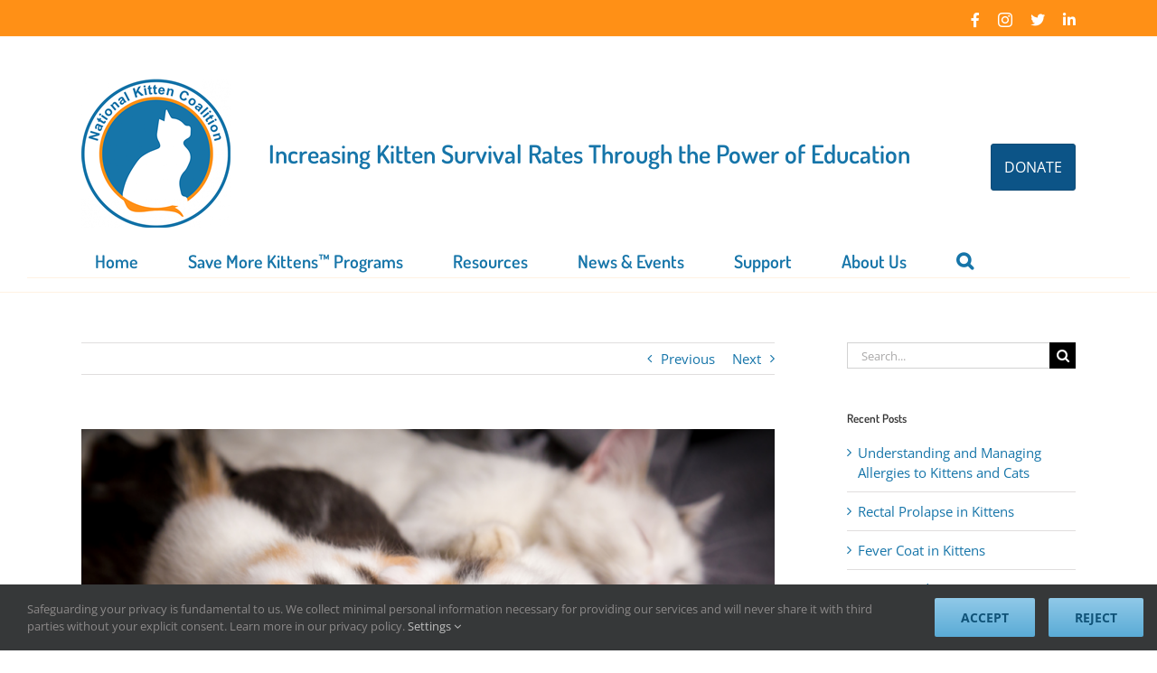

--- FILE ---
content_type: text/html; charset=UTF-8
request_url: https://kittencoalition.org/understanding-and-defeating-feline-infectious-peritonitis-fip/
body_size: 30590
content:
<!DOCTYPE html>
<html class="avada-html-layout-wide avada-html-header-position-top" lang="en-US">
<head>
<!-- Google Tag Manager -->
<script>(function(w,d,s,l,i){w[l]=w[l]||[];w[l].push({'gtm.start':
new Date().getTime(),event:'gtm.js'});var f=d.getElementsByTagName(s)[0],
j=d.createElement(s),dl=l!='dataLayer'?'&l='+l:'';j.async=true;j.src=
'https://www.googletagmanager.com/gtm.js?id='+i+dl;f.parentNode.insertBefore(j,f);
})(window,document,'script','dataLayer','GTM-K9S2MLT');</script>
<!-- End Google Tag Manager -->

	<meta http-equiv="X-UA-Compatible" content="IE=edge" />
	<meta http-equiv="Content-Type" content="text/html; charset=utf-8"/>
	<meta name="viewport" content="width=device-width, initial-scale=1" />
	<meta name='robots' content='index, follow, max-image-preview:large, max-snippet:-1, max-video-preview:-1' />

	<!-- This site is optimized with the Yoast SEO plugin v26.7 - https://yoast.com/wordpress/plugins/seo/ -->
	<title>The Role of Feline Coronavirus (FCoV): Part 1 of 5 - National Kitten Coalition</title>
	<link rel="canonical" href="https://kittencoalition.org/understanding-and-defeating-feline-infectious-peritonitis-fip/" />
	<meta property="og:locale" content="en_US" />
	<meta property="og:type" content="article" />
	<meta property="og:title" content="The Role of Feline Coronavirus (FCoV): Part 1 of 5 - National Kitten Coalition" />
	<meta property="og:url" content="https://kittencoalition.org/understanding-and-defeating-feline-infectious-peritonitis-fip/" />
	<meta property="og:site_name" content="National Kitten Coalition" />
	<meta property="article:published_time" content="2022-04-19T05:00:19+00:00" />
	<meta property="article:modified_time" content="2024-12-20T20:00:05+00:00" />
	<meta property="og:image" content="https://kittencoalition.org/wp-content/uploads/2022/03/BLOG-Featured-Image-NKC-2-1.png" />
	<meta property="og:image:width" content="1000" />
	<meta property="og:image:height" content="563" />
	<meta property="og:image:type" content="image/png" />
	<meta name="author" content="The National Kitten Coalition" />
	<meta name="twitter:card" content="summary_large_image" />
	<meta name="twitter:label1" content="Written by" />
	<meta name="twitter:data1" content="The National Kitten Coalition" />
	<meta name="twitter:label2" content="Est. reading time" />
	<meta name="twitter:data2" content="5 minutes" />
	<script type="application/ld+json" class="yoast-schema-graph">{"@context":"https://schema.org","@graph":[{"@type":"Article","@id":"https://kittencoalition.org/understanding-and-defeating-feline-infectious-peritonitis-fip/#article","isPartOf":{"@id":"https://kittencoalition.org/understanding-and-defeating-feline-infectious-peritonitis-fip/"},"author":{"name":"The National Kitten Coalition","@id":"https://kittencoalition.org/#/schema/person/994a7e1e9a019df3442dfcd833f0bf68"},"headline":"The Role of Feline Coronavirus (FCoV): Part 1 of 5","datePublished":"2022-04-19T05:00:19+00:00","dateModified":"2024-12-20T20:00:05+00:00","mainEntityOfPage":{"@id":"https://kittencoalition.org/understanding-and-defeating-feline-infectious-peritonitis-fip/"},"wordCount":2573,"image":{"@id":"https://kittencoalition.org/understanding-and-defeating-feline-infectious-peritonitis-fip/#primaryimage"},"thumbnailUrl":"https://kittencoalition.org/wp-content/uploads/2022/03/BLOG-Featured-Image-NKC-2-1.png","articleSection":["FIP Series","Tuesday Tips"],"inLanguage":"en-US"},{"@type":"WebPage","@id":"https://kittencoalition.org/understanding-and-defeating-feline-infectious-peritonitis-fip/","url":"https://kittencoalition.org/understanding-and-defeating-feline-infectious-peritonitis-fip/","name":"The Role of Feline Coronavirus (FCoV): Part 1 of 5 - National Kitten Coalition","isPartOf":{"@id":"https://kittencoalition.org/#website"},"primaryImageOfPage":{"@id":"https://kittencoalition.org/understanding-and-defeating-feline-infectious-peritonitis-fip/#primaryimage"},"image":{"@id":"https://kittencoalition.org/understanding-and-defeating-feline-infectious-peritonitis-fip/#primaryimage"},"thumbnailUrl":"https://kittencoalition.org/wp-content/uploads/2022/03/BLOG-Featured-Image-NKC-2-1.png","datePublished":"2022-04-19T05:00:19+00:00","dateModified":"2024-12-20T20:00:05+00:00","author":{"@id":"https://kittencoalition.org/#/schema/person/994a7e1e9a019df3442dfcd833f0bf68"},"breadcrumb":{"@id":"https://kittencoalition.org/understanding-and-defeating-feline-infectious-peritonitis-fip/#breadcrumb"},"inLanguage":"en-US","potentialAction":[{"@type":"ReadAction","target":["https://kittencoalition.org/understanding-and-defeating-feline-infectious-peritonitis-fip/"]}]},{"@type":"ImageObject","inLanguage":"en-US","@id":"https://kittencoalition.org/understanding-and-defeating-feline-infectious-peritonitis-fip/#primaryimage","url":"https://kittencoalition.org/wp-content/uploads/2022/03/BLOG-Featured-Image-NKC-2-1.png","contentUrl":"https://kittencoalition.org/wp-content/uploads/2022/03/BLOG-Featured-Image-NKC-2-1.png","width":1000,"height":563},{"@type":"BreadcrumbList","@id":"https://kittencoalition.org/understanding-and-defeating-feline-infectious-peritonitis-fip/#breadcrumb","itemListElement":[{"@type":"ListItem","position":1,"name":"Home","item":"https://kittencoalition.org/"},{"@type":"ListItem","position":2,"name":"The Role of Feline Coronavirus (FCoV): Part 1 of 5"}]},{"@type":"WebSite","@id":"https://kittencoalition.org/#website","url":"https://kittencoalition.org/","name":"National Kitten Coalition","description":"Increasing survival rates of kittens","potentialAction":[{"@type":"SearchAction","target":{"@type":"EntryPoint","urlTemplate":"https://kittencoalition.org/?s={search_term_string}"},"query-input":{"@type":"PropertyValueSpecification","valueRequired":true,"valueName":"search_term_string"}}],"inLanguage":"en-US"},{"@type":"Person","@id":"https://kittencoalition.org/#/schema/person/994a7e1e9a019df3442dfcd833f0bf68","name":"The National Kitten Coalition","image":{"@type":"ImageObject","inLanguage":"en-US","@id":"https://kittencoalition.org/#/schema/person/image/","url":"https://secure.gravatar.com/avatar/bdd4da6cb5e3361d431cb359e1e1076e6574bb7232d34399d2b1422bfd7b0f5a?s=96&d=mm&r=g","contentUrl":"https://secure.gravatar.com/avatar/bdd4da6cb5e3361d431cb359e1e1076e6574bb7232d34399d2b1422bfd7b0f5a?s=96&d=mm&r=g","caption":"The National Kitten Coalition"},"url":"https://kittencoalition.org/author/the-national-kitten-coalition/"}]}</script>
	<!-- / Yoast SEO plugin. -->


<link rel="alternate" type="application/rss+xml" title="National Kitten Coalition &raquo; Feed" href="https://kittencoalition.org/feed/" />
<link rel="alternate" type="application/rss+xml" title="National Kitten Coalition &raquo; Comments Feed" href="https://kittencoalition.org/comments/feed/" />
<link rel="alternate" type="text/calendar" title="National Kitten Coalition &raquo; iCal Feed" href="https://kittencoalition.org/events/?ical=1" />
		
		
		
				<link rel="alternate" title="oEmbed (JSON)" type="application/json+oembed" href="https://kittencoalition.org/wp-json/oembed/1.0/embed?url=https%3A%2F%2Fkittencoalition.org%2Funderstanding-and-defeating-feline-infectious-peritonitis-fip%2F" />
<link rel="alternate" title="oEmbed (XML)" type="text/xml+oembed" href="https://kittencoalition.org/wp-json/oembed/1.0/embed?url=https%3A%2F%2Fkittencoalition.org%2Funderstanding-and-defeating-feline-infectious-peritonitis-fip%2F&#038;format=xml" />
<style id='wp-img-auto-sizes-contain-inline-css' type='text/css'>
img:is([sizes=auto i],[sizes^="auto," i]){contain-intrinsic-size:3000px 1500px}
/*# sourceURL=wp-img-auto-sizes-contain-inline-css */
</style>
<style id='wp-emoji-styles-inline-css' type='text/css'>

	img.wp-smiley, img.emoji {
		display: inline !important;
		border: none !important;
		box-shadow: none !important;
		height: 1em !important;
		width: 1em !important;
		margin: 0 0.07em !important;
		vertical-align: -0.1em !important;
		background: none !important;
		padding: 0 !important;
	}
/*# sourceURL=wp-emoji-styles-inline-css */
</style>
<link rel='stylesheet' id='avada-parent-stylesheet-css' href='https://kittencoalition.org/wp-content/themes/Avada/style.css?ver=d2cfc41d1fc668a02e47f4a33e7df577' type='text/css' media='all' />
<link rel='stylesheet' id='fusion-dynamic-css-css' href='https://kittencoalition.org/wp-content/uploads/fusion-styles/14da863a217bc331ddcb78aba6dfbcf4.min.css?ver=3.14.2' type='text/css' media='all' />
<script type="text/javascript" src="https://kittencoalition.org/wp-includes/js/jquery/jquery.min.js?ver=3.7.1" id="jquery-core-js"></script>
<script type="text/javascript" src="https://kittencoalition.org/wp-includes/js/jquery/jquery-migrate.min.js?ver=3.4.1" id="jquery-migrate-js"></script>
<link rel="https://api.w.org/" href="https://kittencoalition.org/wp-json/" /><link rel="alternate" title="JSON" type="application/json" href="https://kittencoalition.org/wp-json/wp/v2/posts/9961" /><link rel="EditURI" type="application/rsd+xml" title="RSD" href="https://kittencoalition.org/xmlrpc.php?rsd" />

<link rel='shortlink' href='https://kittencoalition.org/?p=9961' />
<meta name="tec-api-version" content="v1"><meta name="tec-api-origin" content="https://kittencoalition.org"><link rel="alternate" href="https://kittencoalition.org/wp-json/tribe/events/v1/" /><script>document.documentElement.className += " js";</script>
<style type="text/css" id="css-fb-visibility">@media screen and (max-width: 640px){.fusion-no-small-visibility{display:none !important;}body .sm-text-align-center{text-align:center !important;}body .sm-text-align-left{text-align:left !important;}body .sm-text-align-right{text-align:right !important;}body .sm-text-align-justify{text-align:justify !important;}body .sm-flex-align-center{justify-content:center !important;}body .sm-flex-align-flex-start{justify-content:flex-start !important;}body .sm-flex-align-flex-end{justify-content:flex-end !important;}body .sm-mx-auto{margin-left:auto !important;margin-right:auto !important;}body .sm-ml-auto{margin-left:auto !important;}body .sm-mr-auto{margin-right:auto !important;}body .fusion-absolute-position-small{position:absolute;width:100%;}.awb-sticky.awb-sticky-small{ position: sticky; top: var(--awb-sticky-offset,0); }}@media screen and (min-width: 641px) and (max-width: 1024px){.fusion-no-medium-visibility{display:none !important;}body .md-text-align-center{text-align:center !important;}body .md-text-align-left{text-align:left !important;}body .md-text-align-right{text-align:right !important;}body .md-text-align-justify{text-align:justify !important;}body .md-flex-align-center{justify-content:center !important;}body .md-flex-align-flex-start{justify-content:flex-start !important;}body .md-flex-align-flex-end{justify-content:flex-end !important;}body .md-mx-auto{margin-left:auto !important;margin-right:auto !important;}body .md-ml-auto{margin-left:auto !important;}body .md-mr-auto{margin-right:auto !important;}body .fusion-absolute-position-medium{position:absolute;width:100%;}.awb-sticky.awb-sticky-medium{ position: sticky; top: var(--awb-sticky-offset,0); }}@media screen and (min-width: 1025px){.fusion-no-large-visibility{display:none !important;}body .lg-text-align-center{text-align:center !important;}body .lg-text-align-left{text-align:left !important;}body .lg-text-align-right{text-align:right !important;}body .lg-text-align-justify{text-align:justify !important;}body .lg-flex-align-center{justify-content:center !important;}body .lg-flex-align-flex-start{justify-content:flex-start !important;}body .lg-flex-align-flex-end{justify-content:flex-end !important;}body .lg-mx-auto{margin-left:auto !important;margin-right:auto !important;}body .lg-ml-auto{margin-left:auto !important;}body .lg-mr-auto{margin-right:auto !important;}body .fusion-absolute-position-large{position:absolute;width:100%;}.awb-sticky.awb-sticky-large{ position: sticky; top: var(--awb-sticky-offset,0); }}</style><link rel="icon" href="https://kittencoalition.org/wp-content/uploads/2016/03/cropped-national-kitten-coalition-ios-32x32.png" sizes="32x32" />
<link rel="icon" href="https://kittencoalition.org/wp-content/uploads/2016/03/cropped-national-kitten-coalition-ios-192x192.png" sizes="192x192" />
<link rel="apple-touch-icon" href="https://kittencoalition.org/wp-content/uploads/2016/03/cropped-national-kitten-coalition-ios-180x180.png" />
<meta name="msapplication-TileImage" content="https://kittencoalition.org/wp-content/uploads/2016/03/cropped-national-kitten-coalition-ios-270x270.png" />
		<style type="text/css" id="wp-custom-css">
			.fusion-main-menu{
	margin-top:15px
}

.fusion-main-menu>ul>li>a{
	padding:15px;
}

.fusion-body .fusion-wrapper #main .tribe-events .datepicker .day, .fusion-body .fusion-wrapper #main .tribe-events .datepicker .month, .fusion-body .fusion-wrapper #main .tribe-events .datepicker .year {
    font-size: inherit;
    font-family: inherit;
    color: inherit!important;
    background: none;
}

.fusion-body .fusion-wrapper #main .tribe-events .datepicker .day:hover, .fusion-body .fusion-wrapper #main .tribe-events .datepicker .month:hover, .fusion-body .fusion-wrapper #main .tribe-events .datepicker .year:hover {
    background-color: var(--primary_color);
	color: #FFF !important;
}
.tribe-events .tribe-events-calendar-month__calendar-event-title {
    margin: 5px 0;
}

h3.tribe-events-calendar-month__calendar-event-tooltip-title.tribe-common-h7 {
    margin: 10px 0;
}

body .fusion-events-single-title-content, 

body .fusion-events-single-title-content * {
	background: #FFF !important;
	color: #1A6694 !important;
}

body .fusion-events-single-title-content {
	padding-left: 0 !important;
	padding-right: 0 !important;
}

body .fusion-events-single-title-content h2 {
	line-height: normal !important;
}

.fusion-events-featured-image .fusion-events-single-title-content {
	position: relative;
}		</style>
				<script type="text/javascript">
			var doc = document.documentElement;
			doc.setAttribute( 'data-useragent', navigator.userAgent );
		</script>
		<!-- Global site tag (gtag.js) - Google Analytics --> 
<!-- Google tag (gtag.js) --> <noscript class="fusion-hidden" data-privacy-script="true" data-privacy-type="tracking" async data-privacy-src="https://www.googletagmanager.com/gtag/js?id=AW-11076792075"></noscript> 
<noscript class="fusion-hidden" data-privacy-script="true" data-privacy-type="tracking">window.dataLayer = window.dataLayer || []; function gtag(){dataLayer.push(arguments);} gtag('js', new Date()); gtag('config', 'AW-11076792075'); </noscript>
<!-- Google tag (gtag.js) -->
<noscript class="fusion-hidden" data-privacy-script="true" data-privacy-type="tracking" async data-privacy-src="https://www.googletagmanager.com/gtag/js?id=G-5CMY38GXQC"></noscript>
<noscript class="fusion-hidden" data-privacy-script="true" data-privacy-type="tracking">
  window.dataLayer = window.dataLayer || [];
  function gtag(){dataLayer.push(arguments);}
  gtag('js', new Date());

  gtag('config', 'G-5CMY38GXQC');
</noscript>
<!-- Meta Pixel Code -->
<noscript class="fusion-hidden" data-privacy-script="true" data-privacy-type="tracking">
!function(f,b,e,v,n,t,s)
{if(f.fbq)return;n=f.fbq=function(){n.callMethod?
n.callMethod.apply(n,arguments):n.queue.push(arguments)};
if(!f._fbq)f._fbq=n;n.push=n;n.loaded=!0;n.version='2.0';
n.queue=[];t=b.createElement(e);t.async=!0;
t.data-privacy-src=v;s=b.getElementsByTagName(e)[0];
s.parentNode.insertBefore(t,s)}(window, document,'script',
'https://connect.facebook.net/en_US/fbevents.js');
fbq('init', '1079011419453695');
fbq('track', 'PageView');
</noscript>
<noscript><img height="1" width="1" style="display:none"
src="https://www.facebook.com/tr?id=1079011419453695&ev=PageView&noscript=1"
/></noscript>
<!-- End Meta Pixel Code -->
	


	<link href="//cdn-images.mailchimp.com/embedcode/horizontal-slim-10_7.css" rel="stylesheet" type="text/css">
<link rel="apple-touch-icon" sizes="57x57" href="/apple-touch-icon-57x57.png">
<link rel="apple-touch-icon" sizes="60x60" href="/apple-touch-icon-60x60.png">
<link rel="apple-touch-icon" sizes="72x72" href="/apple-touch-icon-72x72.png">
<link rel="apple-touch-icon" sizes="76x76" href="/apple-touch-icon-76x76.png">
<link rel="apple-touch-icon" sizes="114x114" href="/apple-touch-icon-114x114.png">
<link rel="apple-touch-icon" sizes="120x120" href="/apple-touch-icon-120x120.png">
<link rel="apple-touch-icon" sizes="144x144" href="/apple-touch-icon-144x144.png">
<link rel="apple-touch-icon" sizes="152x152" href="/apple-touch-icon-152x152.png">
<link rel="apple-touch-icon" sizes="180x180" href="/apple-touch-icon-180x180.png">
<link rel="icon" type="image/png" href="/favicon-32x32.png" sizes="32x32">
<link rel="icon" type="image/png" href="/favicon-194x194.png" sizes="194x194">
<link rel="icon" type="image/png" href="/favicon-96x96.png" sizes="96x96">
<link rel="icon" type="image/png" href="/android-chrome-192x192.png" sizes="192x192">
<link rel="icon" type="image/png" href="/favicon-16x16.png" sizes="16x16">
<link rel="manifest" href="/manifest.json">
<link rel="mask-icon" href="/safari-pinned-tab.svg" color="#5bbad5">
<meta name="msapplication-TileColor" content="#da532c">
<meta name="msapplication-TileImage" content="/mstile-144x144.png">
<meta name="theme-color" content="#ffffff">

<!--Flipcause Integration v3.0// Flipcause Integration Instructions: 
Install the following code block once in the website Header (after <head> tag) -->
<style>
.fc-black_overlay{ 
display:none; position: fixed; z-index:1000001; top: 0%;left: 0%;width: 100%;height: 100%;
background-color: black; filter: alpha(opacity=50); cursor:pointer; opacity:0.5; 
}
.fc-white_content {
opacity:1; display:none; margin-top: -320px; margin-left: -485px; width:970px; height:640px; 
position:fixed; top:50%; left:50%; border: none;z-index:1000002;overflow: auto;
}
.fc-main-box{
opacity:1; display:none; margin:15px auto 0 auto; width:930px; position:relative; z-index:1000003;
}
.fc-widget_close{
opacity:1; background: url(https://i1338.photobucket.com/albums/o691/WeCause/X_zpse4a7e538.png);
position:absolute; z-index:1000004; right:-16px; top:-16px; display:block; cursor:pointer; width:49px; height:49px;
}
.floating_button{
display: block; margin-top: 0px; margin-left: 0px; width:auto ; height: auto; 
position:fixed; z-index:999999; overflow: auto;
}
@keyframes backfadesin {
   from { opacity:0; }
   to {opacity:.5;}
}
@-moz-keyframes backfadesin { 
    from { opacity:0; }
    to {opacity:.5;}
}
@-webkit-keyframes backfadesin { 
    from { opacity:0; }
    to {opacity:.5;}
}
@-o-keyframes backfadesin {
    from { opacity:0; }
    to {opacity:.5;}
}
@-ms-keyframes backfadesin {
    from { opacity:0; }
    to {opacity:.5;}
}
@keyframes fadesin {
   0%{ opacity:0; }
   50%{ opacity:0; }
   75% {opacity: 0; transform: translateY(20px);}
   100% {opacity: 1; transform: translateY(0);}
}
@-moz-keyframes fadesin {
   0%{ opacity:0; }
   50%{ opacity:0; }
   75% {opacity: 0; -moz-transform: translateY(20px);}
   100% {opacity: 1; -moz-transform: translateY(0);}
}
@-webkit-keyframes fadesin {
   0%{ opacity:0; }
   50%{ opacity:0; }
   75% {opacity: 0; -webkit-transform: translateY(20px);}
   100% {opacity: 1; -webkit-transform: translateY(0);}
@-o-keyframes fadesin {
   0%{ opacity:0; }
   50%{ opacity:0; }
   75% {opacity: 0; -o-transform: translateY(20px);}
   100% {opacity: 1; -o-transform: translateY(0);}
}
@-ms-keyframes fadesin {
   0%{ opacity:0; }
   50%{ opacity:0; }
   75% {opacity: 0; -ms-transform: translateY(20px);}
   100% {opacity: 1; -ms-transform: translateY(0);}
}
</style>
<script>
function open_window(cause_id) {
var  protocol=String(document.location.protocol);
var new_url;
if( /Android|webOS|iPhone|iPad|iPod|BlackBerry|IEMobile|Opera Mini/i.test(navigator.userAgent)){
new_url="https://www.flipcause.com/widget/"+cause_id
window.open(new_url);
}
else {
document.getElementById("fc-fade").style.display="block";
document.getElementById("fc-fade").style.webkitAnimation="backfadesin 1s";
document.getElementById("fc-fade").style.animation="backfadesin 1s";
document.getElementById("fc-fade").style.mozAnimation="backfadesin 1s";
document.getElementById("fc-light").style.display="block";
document.getElementById("fc-light").style.webkitAnimation="fadesin 1.5s";
document.getElementById("fc-light").style.animation="fadesin 1.5s";
document.getElementById("fc-light").style.mozAnimation="fadesin 1.5s";
document.getElementById("fc-main").style.display="block";
document.getElementById("fc-main").style.webkitAnimation="fadesin 1.5s";
document.getElementById("fc-main").style.animation="fadesin 1.5s";
document.getElementById("fc-main").style.mozAnimation="fadesin 1.5s";
document.getElementById("fc-close").style.display="block";
document.getElementById("fc-close").style.webkitAnimation="fadesin 1.5s";
document.getElementById("fc-close").style.animation="fadesin 1.5s";
document.getElementById("fc-close").style.mozAnimation="fadesin 1.5s";
document.getElementById("fc-myFrame").style.display="block";
document.getElementById("fc-myFrame").style.webkitAnimation="fadesin 1.5s";
document.getElementById("fc-myFrame").style.animation="fadesin 1.5s";
document.getElementById("fc-myFrame").style.mozAnimation="fadesin 1.5s";
document.getElementById("fc-myFrame").src="https://www.flipcause.com/widget/"+cause_id;
}
}
function close_window() {
document.getElementById("fc-fade").style.display="none";
document.getElementById("fc-light").style.display="none";
document.getElementById("fc-main").style.display="none";
document.getElementById("fc-close").style.display="none";
document.getElementById("fc-myFrame").style.display="none";
}</script>

<div id="fc-fade" class="fc-black_overlay" onclick="close_window()"></div>
<div id="fc-light" class="fc-white_content">
<div id="fc-main" class="fc-main-box">
<div id="fc-close" class="fc-widget_close" onclick="close_window()"> 
</div><iframe id="fc-myFrame" iframe height="580" width="925" style="border: 0; 
border-radius:5px 5px 5px 5px; box-shadow:0 0 8px rgba(0, 0, 0, 0.5);" scrolling="no" src=""></iframe></div>
</div>

<!--END Flipcause Main Integration Code-->

<!-- End Meta Pixel Code -->
<meta name="facebook-domain-verification" content="8e0itfoh5b1by2gc7vjebrt7b8pt18" />
<script type='text/javascript'>(function(){var y=0,t="fulfillengineiframe";window.addEventListener("message",function(e){if(!e||!e.data||e.data.length<2)return 0;var a=document.getElementById(t);if(!a)return 0;var r=e.data[0],i=e.data[1];"setIframeHeight"===r?a.setAttribute("height",i):"iframeScrollUp"===r&&a.getBoundingClientRect().y<y&&window.scrollTo(0,a.getBoundingClientRect().y+window.scrollY-y)},!1);})(); </script><style id='global-styles-inline-css' type='text/css'>
:root{--wp--preset--aspect-ratio--square: 1;--wp--preset--aspect-ratio--4-3: 4/3;--wp--preset--aspect-ratio--3-4: 3/4;--wp--preset--aspect-ratio--3-2: 3/2;--wp--preset--aspect-ratio--2-3: 2/3;--wp--preset--aspect-ratio--16-9: 16/9;--wp--preset--aspect-ratio--9-16: 9/16;--wp--preset--color--black: #000000;--wp--preset--color--cyan-bluish-gray: #abb8c3;--wp--preset--color--white: #ffffff;--wp--preset--color--pale-pink: #f78da7;--wp--preset--color--vivid-red: #cf2e2e;--wp--preset--color--luminous-vivid-orange: #ff6900;--wp--preset--color--luminous-vivid-amber: #fcb900;--wp--preset--color--light-green-cyan: #7bdcb5;--wp--preset--color--vivid-green-cyan: #00d084;--wp--preset--color--pale-cyan-blue: #8ed1fc;--wp--preset--color--vivid-cyan-blue: #0693e3;--wp--preset--color--vivid-purple: #9b51e0;--wp--preset--color--awb-color-1: #ffffff;--wp--preset--color--awb-color-2: #f6f6f6;--wp--preset--color--awb-color-3: #e0dede;--wp--preset--color--awb-color-4: #67b7e1;--wp--preset--color--awb-color-5: #ff9016;--wp--preset--color--awb-color-6: #747474;--wp--preset--color--awb-color-7: #1675a9;--wp--preset--color--awb-color-8: #333333;--wp--preset--color--awb-color-custom-10: #ebeaea;--wp--preset--color--awb-color-custom-11: #105378;--wp--preset--color--awb-color-custom-12: #65bc7b;--wp--preset--color--awb-color-custom-13: #000000;--wp--preset--color--awb-color-custom-14: #e8e8e8;--wp--preset--color--awb-color-custom-15: #1676a9;--wp--preset--color--awb-color-custom-16: #f8f8f8;--wp--preset--color--awb-color-custom-17: rgba(235,234,234,0.8);--wp--preset--color--awb-color-custom-18: #f9f9f9;--wp--preset--gradient--vivid-cyan-blue-to-vivid-purple: linear-gradient(135deg,rgb(6,147,227) 0%,rgb(155,81,224) 100%);--wp--preset--gradient--light-green-cyan-to-vivid-green-cyan: linear-gradient(135deg,rgb(122,220,180) 0%,rgb(0,208,130) 100%);--wp--preset--gradient--luminous-vivid-amber-to-luminous-vivid-orange: linear-gradient(135deg,rgb(252,185,0) 0%,rgb(255,105,0) 100%);--wp--preset--gradient--luminous-vivid-orange-to-vivid-red: linear-gradient(135deg,rgb(255,105,0) 0%,rgb(207,46,46) 100%);--wp--preset--gradient--very-light-gray-to-cyan-bluish-gray: linear-gradient(135deg,rgb(238,238,238) 0%,rgb(169,184,195) 100%);--wp--preset--gradient--cool-to-warm-spectrum: linear-gradient(135deg,rgb(74,234,220) 0%,rgb(151,120,209) 20%,rgb(207,42,186) 40%,rgb(238,44,130) 60%,rgb(251,105,98) 80%,rgb(254,248,76) 100%);--wp--preset--gradient--blush-light-purple: linear-gradient(135deg,rgb(255,206,236) 0%,rgb(152,150,240) 100%);--wp--preset--gradient--blush-bordeaux: linear-gradient(135deg,rgb(254,205,165) 0%,rgb(254,45,45) 50%,rgb(107,0,62) 100%);--wp--preset--gradient--luminous-dusk: linear-gradient(135deg,rgb(255,203,112) 0%,rgb(199,81,192) 50%,rgb(65,88,208) 100%);--wp--preset--gradient--pale-ocean: linear-gradient(135deg,rgb(255,245,203) 0%,rgb(182,227,212) 50%,rgb(51,167,181) 100%);--wp--preset--gradient--electric-grass: linear-gradient(135deg,rgb(202,248,128) 0%,rgb(113,206,126) 100%);--wp--preset--gradient--midnight: linear-gradient(135deg,rgb(2,3,129) 0%,rgb(40,116,252) 100%);--wp--preset--font-size--small: 11.25px;--wp--preset--font-size--medium: 20px;--wp--preset--font-size--large: 22.5px;--wp--preset--font-size--x-large: 42px;--wp--preset--font-size--normal: 15px;--wp--preset--font-size--xlarge: 30px;--wp--preset--font-size--huge: 45px;--wp--preset--spacing--20: 0.44rem;--wp--preset--spacing--30: 0.67rem;--wp--preset--spacing--40: 1rem;--wp--preset--spacing--50: 1.5rem;--wp--preset--spacing--60: 2.25rem;--wp--preset--spacing--70: 3.38rem;--wp--preset--spacing--80: 5.06rem;--wp--preset--shadow--natural: 6px 6px 9px rgba(0, 0, 0, 0.2);--wp--preset--shadow--deep: 12px 12px 50px rgba(0, 0, 0, 0.4);--wp--preset--shadow--sharp: 6px 6px 0px rgba(0, 0, 0, 0.2);--wp--preset--shadow--outlined: 6px 6px 0px -3px rgb(255, 255, 255), 6px 6px rgb(0, 0, 0);--wp--preset--shadow--crisp: 6px 6px 0px rgb(0, 0, 0);}:where(.is-layout-flex){gap: 0.5em;}:where(.is-layout-grid){gap: 0.5em;}body .is-layout-flex{display: flex;}.is-layout-flex{flex-wrap: wrap;align-items: center;}.is-layout-flex > :is(*, div){margin: 0;}body .is-layout-grid{display: grid;}.is-layout-grid > :is(*, div){margin: 0;}:where(.wp-block-columns.is-layout-flex){gap: 2em;}:where(.wp-block-columns.is-layout-grid){gap: 2em;}:where(.wp-block-post-template.is-layout-flex){gap: 1.25em;}:where(.wp-block-post-template.is-layout-grid){gap: 1.25em;}.has-black-color{color: var(--wp--preset--color--black) !important;}.has-cyan-bluish-gray-color{color: var(--wp--preset--color--cyan-bluish-gray) !important;}.has-white-color{color: var(--wp--preset--color--white) !important;}.has-pale-pink-color{color: var(--wp--preset--color--pale-pink) !important;}.has-vivid-red-color{color: var(--wp--preset--color--vivid-red) !important;}.has-luminous-vivid-orange-color{color: var(--wp--preset--color--luminous-vivid-orange) !important;}.has-luminous-vivid-amber-color{color: var(--wp--preset--color--luminous-vivid-amber) !important;}.has-light-green-cyan-color{color: var(--wp--preset--color--light-green-cyan) !important;}.has-vivid-green-cyan-color{color: var(--wp--preset--color--vivid-green-cyan) !important;}.has-pale-cyan-blue-color{color: var(--wp--preset--color--pale-cyan-blue) !important;}.has-vivid-cyan-blue-color{color: var(--wp--preset--color--vivid-cyan-blue) !important;}.has-vivid-purple-color{color: var(--wp--preset--color--vivid-purple) !important;}.has-black-background-color{background-color: var(--wp--preset--color--black) !important;}.has-cyan-bluish-gray-background-color{background-color: var(--wp--preset--color--cyan-bluish-gray) !important;}.has-white-background-color{background-color: var(--wp--preset--color--white) !important;}.has-pale-pink-background-color{background-color: var(--wp--preset--color--pale-pink) !important;}.has-vivid-red-background-color{background-color: var(--wp--preset--color--vivid-red) !important;}.has-luminous-vivid-orange-background-color{background-color: var(--wp--preset--color--luminous-vivid-orange) !important;}.has-luminous-vivid-amber-background-color{background-color: var(--wp--preset--color--luminous-vivid-amber) !important;}.has-light-green-cyan-background-color{background-color: var(--wp--preset--color--light-green-cyan) !important;}.has-vivid-green-cyan-background-color{background-color: var(--wp--preset--color--vivid-green-cyan) !important;}.has-pale-cyan-blue-background-color{background-color: var(--wp--preset--color--pale-cyan-blue) !important;}.has-vivid-cyan-blue-background-color{background-color: var(--wp--preset--color--vivid-cyan-blue) !important;}.has-vivid-purple-background-color{background-color: var(--wp--preset--color--vivid-purple) !important;}.has-black-border-color{border-color: var(--wp--preset--color--black) !important;}.has-cyan-bluish-gray-border-color{border-color: var(--wp--preset--color--cyan-bluish-gray) !important;}.has-white-border-color{border-color: var(--wp--preset--color--white) !important;}.has-pale-pink-border-color{border-color: var(--wp--preset--color--pale-pink) !important;}.has-vivid-red-border-color{border-color: var(--wp--preset--color--vivid-red) !important;}.has-luminous-vivid-orange-border-color{border-color: var(--wp--preset--color--luminous-vivid-orange) !important;}.has-luminous-vivid-amber-border-color{border-color: var(--wp--preset--color--luminous-vivid-amber) !important;}.has-light-green-cyan-border-color{border-color: var(--wp--preset--color--light-green-cyan) !important;}.has-vivid-green-cyan-border-color{border-color: var(--wp--preset--color--vivid-green-cyan) !important;}.has-pale-cyan-blue-border-color{border-color: var(--wp--preset--color--pale-cyan-blue) !important;}.has-vivid-cyan-blue-border-color{border-color: var(--wp--preset--color--vivid-cyan-blue) !important;}.has-vivid-purple-border-color{border-color: var(--wp--preset--color--vivid-purple) !important;}.has-vivid-cyan-blue-to-vivid-purple-gradient-background{background: var(--wp--preset--gradient--vivid-cyan-blue-to-vivid-purple) !important;}.has-light-green-cyan-to-vivid-green-cyan-gradient-background{background: var(--wp--preset--gradient--light-green-cyan-to-vivid-green-cyan) !important;}.has-luminous-vivid-amber-to-luminous-vivid-orange-gradient-background{background: var(--wp--preset--gradient--luminous-vivid-amber-to-luminous-vivid-orange) !important;}.has-luminous-vivid-orange-to-vivid-red-gradient-background{background: var(--wp--preset--gradient--luminous-vivid-orange-to-vivid-red) !important;}.has-very-light-gray-to-cyan-bluish-gray-gradient-background{background: var(--wp--preset--gradient--very-light-gray-to-cyan-bluish-gray) !important;}.has-cool-to-warm-spectrum-gradient-background{background: var(--wp--preset--gradient--cool-to-warm-spectrum) !important;}.has-blush-light-purple-gradient-background{background: var(--wp--preset--gradient--blush-light-purple) !important;}.has-blush-bordeaux-gradient-background{background: var(--wp--preset--gradient--blush-bordeaux) !important;}.has-luminous-dusk-gradient-background{background: var(--wp--preset--gradient--luminous-dusk) !important;}.has-pale-ocean-gradient-background{background: var(--wp--preset--gradient--pale-ocean) !important;}.has-electric-grass-gradient-background{background: var(--wp--preset--gradient--electric-grass) !important;}.has-midnight-gradient-background{background: var(--wp--preset--gradient--midnight) !important;}.has-small-font-size{font-size: var(--wp--preset--font-size--small) !important;}.has-medium-font-size{font-size: var(--wp--preset--font-size--medium) !important;}.has-large-font-size{font-size: var(--wp--preset--font-size--large) !important;}.has-x-large-font-size{font-size: var(--wp--preset--font-size--x-large) !important;}
/*# sourceURL=global-styles-inline-css */
</style>
<link rel='stylesheet' id='wp-block-library-css' href='https://kittencoalition.org/wp-includes/css/dist/block-library/style.min.css?ver=d2cfc41d1fc668a02e47f4a33e7df577' type='text/css' media='all' />
<style id='wp-block-library-inline-css' type='text/css'>
/*wp_block_styles_on_demand_placeholder:69708043732ba*/
/*# sourceURL=wp-block-library-inline-css */
</style>
<style id='wp-block-library-theme-inline-css' type='text/css'>
.wp-block-audio :where(figcaption){color:#555;font-size:13px;text-align:center}.is-dark-theme .wp-block-audio :where(figcaption){color:#ffffffa6}.wp-block-audio{margin:0 0 1em}.wp-block-code{border:1px solid #ccc;border-radius:4px;font-family:Menlo,Consolas,monaco,monospace;padding:.8em 1em}.wp-block-embed :where(figcaption){color:#555;font-size:13px;text-align:center}.is-dark-theme .wp-block-embed :where(figcaption){color:#ffffffa6}.wp-block-embed{margin:0 0 1em}.blocks-gallery-caption{color:#555;font-size:13px;text-align:center}.is-dark-theme .blocks-gallery-caption{color:#ffffffa6}:root :where(.wp-block-image figcaption){color:#555;font-size:13px;text-align:center}.is-dark-theme :root :where(.wp-block-image figcaption){color:#ffffffa6}.wp-block-image{margin:0 0 1em}.wp-block-pullquote{border-bottom:4px solid;border-top:4px solid;color:currentColor;margin-bottom:1.75em}.wp-block-pullquote :where(cite),.wp-block-pullquote :where(footer),.wp-block-pullquote__citation{color:currentColor;font-size:.8125em;font-style:normal;text-transform:uppercase}.wp-block-quote{border-left:.25em solid;margin:0 0 1.75em;padding-left:1em}.wp-block-quote cite,.wp-block-quote footer{color:currentColor;font-size:.8125em;font-style:normal;position:relative}.wp-block-quote:where(.has-text-align-right){border-left:none;border-right:.25em solid;padding-left:0;padding-right:1em}.wp-block-quote:where(.has-text-align-center){border:none;padding-left:0}.wp-block-quote.is-large,.wp-block-quote.is-style-large,.wp-block-quote:where(.is-style-plain){border:none}.wp-block-search .wp-block-search__label{font-weight:700}.wp-block-search__button{border:1px solid #ccc;padding:.375em .625em}:where(.wp-block-group.has-background){padding:1.25em 2.375em}.wp-block-separator.has-css-opacity{opacity:.4}.wp-block-separator{border:none;border-bottom:2px solid;margin-left:auto;margin-right:auto}.wp-block-separator.has-alpha-channel-opacity{opacity:1}.wp-block-separator:not(.is-style-wide):not(.is-style-dots){width:100px}.wp-block-separator.has-background:not(.is-style-dots){border-bottom:none;height:1px}.wp-block-separator.has-background:not(.is-style-wide):not(.is-style-dots){height:2px}.wp-block-table{margin:0 0 1em}.wp-block-table td,.wp-block-table th{word-break:normal}.wp-block-table :where(figcaption){color:#555;font-size:13px;text-align:center}.is-dark-theme .wp-block-table :where(figcaption){color:#ffffffa6}.wp-block-video :where(figcaption){color:#555;font-size:13px;text-align:center}.is-dark-theme .wp-block-video :where(figcaption){color:#ffffffa6}.wp-block-video{margin:0 0 1em}:root :where(.wp-block-template-part.has-background){margin-bottom:0;margin-top:0;padding:1.25em 2.375em}
/*# sourceURL=/wp-includes/css/dist/block-library/theme.min.css */
</style>
<style id='classic-theme-styles-inline-css' type='text/css'>
/*! This file is auto-generated */
.wp-block-button__link{color:#fff;background-color:#32373c;border-radius:9999px;box-shadow:none;text-decoration:none;padding:calc(.667em + 2px) calc(1.333em + 2px);font-size:1.125em}.wp-block-file__button{background:#32373c;color:#fff;text-decoration:none}
/*# sourceURL=/wp-includes/css/classic-themes.min.css */
</style>
</head>

<body data-rsssl=1 class="wp-singular post-template-default single single-post postid-9961 single-format-standard wp-theme-Avada wp-child-theme-Avada-Child-Theme tribe-no-js has-sidebar fusion-image-hovers fusion-pagination-sizing fusion-button_type-flat fusion-button_span-no fusion-button_gradient-linear avada-image-rollover-circle-yes avada-image-rollover-yes avada-image-rollover-direction-left fusion-has-button-gradient fusion-body ltr fusion-sticky-header no-tablet-sticky-header no-mobile-sticky-header no-mobile-slidingbar avada-has-rev-slider-styles fusion-disable-outline fusion-sub-menu-fade mobile-logo-pos-left layout-wide-mode avada-has-boxed-modal-shadow- layout-scroll-offset-full avada-has-zero-margin-offset-top fusion-top-header menu-text-align-left mobile-menu-design-modern fusion-show-pagination-text fusion-header-layout-v4 avada-responsive avada-footer-fx-none avada-menu-highlight-style-bar fusion-search-form-classic fusion-main-menu-search-dropdown fusion-avatar-square avada-sticky-shrinkage avada-dropdown-styles avada-blog-layout-grid avada-blog-archive-layout-grid avada-ec-not-100-width avada-ec-meta-layout-sidebar avada-header-shadow-no avada-menu-icon-position-left avada-has-megamenu-shadow avada-has-mainmenu-dropdown-divider avada-has-pagetitle-bg-full avada-has-mobile-menu-search avada-has-main-nav-search-icon avada-has-breadcrumb-mobile-hidden avada-has-titlebar-hide avada-has-pagination-padding avada-flyout-menu-direction-fade avada-ec-views-v2" data-awb-post-id="9961">

<!-- Google Tag Manager (noscript) -->
<noscript><iframe src="https://www.googletagmanager.com/ns.html?id=GTM-K9S2MLT"
height="0" width="0" style="display:none;visibility:hidden"></iframe></noscript>
<!-- End Google Tag Manager (noscript) -->

		<a class="skip-link screen-reader-text" href="#content">Skip to content</a>

	<div id="boxed-wrapper">
		<div class="fusion-sides-frame"></div>
		<div id="wrapper" class="fusion-wrapper">
			<div id="home" style="position:relative;top:-1px;"></div>
			
			<header class="fusion-header-wrapper">
				<div class="fusion-header-v4 fusion-logo-alignment fusion-logo-left fusion-sticky-menu- fusion-sticky-logo- fusion-mobile-logo- fusion-sticky-menu-only fusion-header-menu-align-left fusion-mobile-menu-design-modern">
					
<div class="fusion-secondary-header">
	<div class="fusion-row">
							<div class="fusion-alignright">
				<div class="fusion-social-links-header"><div class="fusion-social-networks"><div class="fusion-social-networks-wrapper"><a  class="fusion-social-network-icon fusion-tooltip fa-facebook-f fab" style data-placement="bottom" data-title="Facebook" data-toggle="tooltip" title="Facebook" href="https://www.facebook.com/National-Kitten-Coalition-419210131477015/" target="_blank" rel="noreferrer"><span class="screen-reader-text">Facebook</span></a><a  class="fusion-social-network-icon fusion-tooltip fusion-instagram awb-icon-instagram" style data-placement="bottom" data-title="Instagram" data-toggle="tooltip" title="Instagram" href="https://www.instagram.com/national_kitten_coalition/" target="_blank" rel="noopener noreferrer"><span class="screen-reader-text">Instagram</span></a><a  class="fusion-social-network-icon fusion-tooltip fa-twitter fab" style data-placement="bottom" data-title="X" data-toggle="tooltip" title="X" href="https://twitter.com/NationalKitten" target="_blank" rel="noopener noreferrer"><span class="screen-reader-text">X</span></a><a  class="fusion-social-network-icon fusion-tooltip fa-linkedin-in fab" style data-placement="bottom" data-title="LinkedIn" data-toggle="tooltip" title="LinkedIn" href="https://www.linkedin.com/company/the-national-kitten-coalition-inc/" target="_blank" rel="noopener noreferrer"><span class="screen-reader-text">LinkedIn</span></a></div></div></div>			</div>
			</div>
</div>
<div class="fusion-header-sticky-height"></div>
<div class="fusion-sticky-header-wrapper"> <!-- start fusion sticky header wrapper -->
	<div class="fusion-header">
		<div class="fusion-row">
							<div class="fusion-logo" data-margin-top="31px" data-margin-bottom="0px" data-margin-left="0px" data-margin-right="0px">
			<a class="fusion-logo-link"  href="https://kittencoalition.org/" >

						<!-- standard logo -->
			<img src="https://kittencoalition.org/wp-content/uploads/2019/08/national-kitten-coalition.png" srcset="https://kittencoalition.org/wp-content/uploads/2019/08/national-kitten-coalition.png 1x, https://kittencoalition.org/wp-content/uploads/2019/08/national-kitten-coalition-ios.png 2x" width="165" height="165" style="max-height:165px;height:auto;" alt="National Kitten Coalition Logo" data-retina_logo_url="https://kittencoalition.org/wp-content/uploads/2019/08/national-kitten-coalition-ios.png" class="fusion-standard-logo" />

			
					</a>
		
<div class="fusion-header-content-3-wrapper">
			<h3 class="fusion-header-tagline">
			Increasing Kitten Survival Rates Through the Power of Education		</h3>
		<div class="fusion-secondary-menu-search">
					<form role="search" class="searchform fusion-search-form  fusion-search-form-classic" method="get" action="https://kittencoalition.org/">
			<div class="fusion-search-form-content">

				
				<div class="fusion-search-field search-field">
					<label><span class="screen-reader-text">Search for:</span>
													<input type="search" value="" name="s" class="s" placeholder="Search..." required aria-required="true" aria-label="Search..."/>
											</label>
				</div>
				<div class="fusion-search-button search-button">
					<input type="submit" class="fusion-search-submit searchsubmit" aria-label="Search" value="&#xf002;" />
									</div>

				
			</div>


			
		</form>
				</div>
	</div>

<div class="customHeader">&nbsp;</div>
<div class="customHeader"> <a href="https://secure.qgiv.com/for/generaldonation2/" class="myButton donateBtn">DONATE</a> <br>
</div
</div>
								<div class="fusion-mobile-menu-icons">
							<a href="#" class="fusion-icon awb-icon-bars" aria-label="Toggle mobile menu" aria-expanded="false"></a>
		
					<a href="#" class="fusion-icon awb-icon-search" aria-label="Toggle mobile search"></a>
		
		
			</div>
			
					</div>
	</div>
	<div class="fusion-secondary-main-menu">
		<div class="fusion-row">
			<nav class="fusion-main-menu" aria-label="Main Menu"><ul id="menu-main-nav" class="fusion-menu"><li  id="menu-item-78"  class="menu-item menu-item-type-post_type menu-item-object-page menu-item-home menu-item-78"  data-item-id="78"><a  href="https://kittencoalition.org/" class="fusion-bar-highlight"><span class="menu-text">Home</span></a></li><li  id="menu-item-82"  class="menu-item menu-item-type-post_type menu-item-object-page menu-item-has-children menu-item-82 fusion-dropdown-menu"  data-item-id="82"><a  href="https://kittencoalition.org/programs/" class="fusion-bar-highlight"><span class="menu-text">Save More Kittens™ Programs</span></a><ul class="sub-menu"><li  id="menu-item-14640"  class="menu-item menu-item-type-post_type menu-item-object-page menu-item-14640 fusion-dropdown-submenu" ><a  href="https://kittencoalition.org/the-national-kitten-coalition-veterinary-conference/" class="fusion-bar-highlight"><span>NKC Veterinary Conference</span></a></li><li  id="menu-item-14173"  class="menu-item menu-item-type-post_type menu-item-object-page menu-item-14173 fusion-dropdown-submenu" ><a  href="https://kittencoalition.org/nkc-classroom-to-clinic/" class="fusion-bar-highlight"><span>NKC Classroom to Clinic</span></a></li><li  id="menu-item-165"  class="menu-item menu-item-type-post_type menu-item-object-page menu-item-165 fusion-dropdown-submenu" ><a  href="https://kittencoalition.org/programs/workshops/" class="fusion-bar-highlight"><span>Workshops</span></a></li><li  id="menu-item-164"  class="menu-item menu-item-type-post_type menu-item-object-page menu-item-164 fusion-dropdown-submenu" ><a  href="https://kittencoalition.org/programs/webinars/" class="fusion-bar-highlight"><span>Webinars</span></a></li><li  id="menu-item-163"  class="menu-item menu-item-type-post_type menu-item-object-page menu-item-163 fusion-dropdown-submenu" ><a  href="https://kittencoalition.org/programs/speaking-engagements/" class="fusion-bar-highlight"><span>Speaking Engagements</span></a></li></ul></li><li  id="menu-item-83"  class="menu-item menu-item-type-post_type menu-item-object-page menu-item-has-children menu-item-83 fusion-dropdown-menu"  data-item-id="83"><a  href="https://kittencoalition.org/resources/" class="fusion-bar-highlight"><span class="menu-text">Resources</span></a><ul class="sub-menu"><li  id="menu-item-14744"  class="menu-item menu-item-type-custom menu-item-object-custom menu-item-14744 fusion-dropdown-submenu" ><a  href="https://library.kittencoalition.org" class="fusion-bar-highlight"><span>Kitten Resource Library</span></a></li><li  id="menu-item-14695"  class="menu-item menu-item-type-post_type menu-item-object-page menu-item-14695 fusion-dropdown-submenu" ><a  href="https://kittencoalition.org/nkc-elearning-center/" class="fusion-bar-highlight"><span>NKC eLearning Center</span></a></li><li  id="menu-item-9004"  class="menu-item menu-item-type-post_type menu-item-object-page menu-item-9004 fusion-dropdown-submenu" ><a  href="https://kittencoalition.org/blog/" class="fusion-bar-highlight"><span>Kitten Blog</span></a></li><li  id="menu-item-168"  class="menu-item menu-item-type-post_type menu-item-object-page menu-item-168 fusion-dropdown-submenu" ><a  href="https://kittencoalition.org/resources/informational-sheets/" class="fusion-bar-highlight"><span>Informational Sheets</span></a></li><li  id="menu-item-166"  class="menu-item menu-item-type-post_type menu-item-object-page menu-item-166 fusion-dropdown-submenu" ><a  href="https://kittencoalition.org/resources/additional-resources/" class="fusion-bar-highlight"><span>Additional Resources</span></a></li></ul></li><li  id="menu-item-81"  class="menu-item menu-item-type-post_type menu-item-object-page menu-item-has-children menu-item-81 fusion-dropdown-menu"  data-item-id="81"><a  href="https://kittencoalition.org/news-events/" class="fusion-bar-highlight"><span class="menu-text">News &amp; Events</span></a><ul class="sub-menu"><li  id="menu-item-799"  class="menu-item menu-item-type-custom menu-item-object-custom menu-item-799 fusion-dropdown-submenu" ><a  href="https://kittencoalition.org/events/" class="fusion-bar-highlight"><span>Event Calendar</span></a></li><li  id="menu-item-158"  class="menu-item menu-item-type-post_type menu-item-object-page menu-item-158 fusion-dropdown-submenu" ><a  href="https://kittencoalition.org/news-events/media/" class="fusion-bar-highlight"><span>Media</span></a></li><li  id="menu-item-160"  class="menu-item menu-item-type-post_type menu-item-object-page menu-item-160 fusion-dropdown-submenu" ><a  href="https://kittencoalition.org/news-events/success-stories-testimonials/" class="fusion-bar-highlight"><span>Success Stories &amp; Testimonials</span></a></li><li  id="menu-item-159"  class="menu-item menu-item-type-post_type menu-item-object-page menu-item-159 fusion-dropdown-submenu" ><a  href="https://kittencoalition.org/news-events/statistics/" class="fusion-bar-highlight"><span>Statistics</span></a></li></ul></li><li  id="menu-item-84"  class="menu-item menu-item-type-post_type menu-item-object-page menu-item-has-children menu-item-84 fusion-dropdown-menu"  data-item-id="84"><a  href="https://kittencoalition.org/support/" class="fusion-bar-highlight"><span class="menu-text">Support</span></a><ul class="sub-menu"><li  id="menu-item-15070"  class="menu-item menu-item-type-post_type menu-item-object-page menu-item-15070 fusion-dropdown-submenu" ><a  href="https://kittencoalition.org/ways-to-give/" class="fusion-bar-highlight"><span>Ways to Give</span></a></li><li  id="menu-item-12772"  class="menu-item menu-item-type-post_type menu-item-object-page menu-item-12772 fusion-dropdown-submenu" ><a  href="https://kittencoalition.org/partnerships-with-grantors/" class="fusion-bar-highlight"><span>Partnerships with Grantors</span></a></li><li  id="menu-item-12775"  class="menu-item menu-item-type-post_type menu-item-object-page menu-item-12775 fusion-dropdown-submenu" ><a  href="https://kittencoalition.org/sponsorships/" class="fusion-bar-highlight"><span>Sponsorships</span></a></li><li  id="menu-item-10093"  class="menu-item menu-item-type-post_type menu-item-object-page menu-item-10093 fusion-dropdown-submenu" ><a  href="https://kittencoalition.org/support/volunteer/" class="fusion-bar-highlight"><span>Volunteer</span></a></li></ul></li><li  id="menu-item-79"  class="menu-item menu-item-type-post_type menu-item-object-page menu-item-has-children menu-item-79 fusion-dropdown-menu"  data-item-id="79"><a  href="https://kittencoalition.org/about-us/" class="fusion-bar-highlight"><span class="menu-text">About Us</span></a><ul class="sub-menu"><li  id="menu-item-156"  class="menu-item menu-item-type-post_type menu-item-object-page menu-item-156 fusion-dropdown-submenu" ><a  href="https://kittencoalition.org/about-us/mission-vision-values/" class="fusion-bar-highlight"><span>Mission &#038; Vision</span></a></li><li  id="menu-item-155"  class="menu-item menu-item-type-post_type menu-item-object-page menu-item-155 fusion-dropdown-submenu" ><a  href="https://kittencoalition.org/about-us/leadership/" class="fusion-bar-highlight"><span>Leadership</span></a></li><li  id="menu-item-8344"  class="menu-item menu-item-type-post_type menu-item-object-page menu-item-8344 fusion-dropdown-submenu" ><a  href="https://kittencoalition.org/about-us/job-opportunities/" class="fusion-bar-highlight"><span>Join our Team</span></a></li><li  id="menu-item-154"  class="menu-item menu-item-type-post_type menu-item-object-page menu-item-154 fusion-dropdown-submenu" ><a  href="https://kittencoalition.org/about-us/history/" class="fusion-bar-highlight"><span>History</span></a></li><li  id="menu-item-153"  class="menu-item menu-item-type-post_type menu-item-object-page menu-item-153 fusion-dropdown-submenu" ><a  href="https://kittencoalition.org/about-us/financial-reports/" class="fusion-bar-highlight"><span>Financial Reports</span></a></li><li  id="menu-item-152"  class="menu-item menu-item-type-post_type menu-item-object-page menu-item-152 fusion-dropdown-submenu" ><a  href="https://kittencoalition.org/about-us/contact-us/" class="fusion-bar-highlight"><span>Contact Us</span></a></li></ul></li><li class="fusion-custom-menu-item fusion-main-menu-search"><a class="fusion-main-menu-icon fusion-bar-highlight" href="#" aria-label="Search" data-title="Search" title="Search" role="button" aria-expanded="false"></a><div class="fusion-custom-menu-item-contents">		<form role="search" class="searchform fusion-search-form  fusion-search-form-classic" method="get" action="https://kittencoalition.org/">
			<div class="fusion-search-form-content">

				
				<div class="fusion-search-field search-field">
					<label><span class="screen-reader-text">Search for:</span>
													<input type="search" value="" name="s" class="s" placeholder="Search..." required aria-required="true" aria-label="Search..."/>
											</label>
				</div>
				<div class="fusion-search-button search-button">
					<input type="submit" class="fusion-search-submit searchsubmit" aria-label="Search" value="&#xf002;" />
									</div>

				
			</div>


			
		</form>
		</div></li></ul></nav>
<nav class="fusion-mobile-nav-holder fusion-mobile-menu-text-align-left" aria-label="Main Menu Mobile"></nav>

			
<div class="fusion-clearfix"></div>
<div class="fusion-mobile-menu-search">
			<form role="search" class="searchform fusion-search-form  fusion-search-form-classic" method="get" action="https://kittencoalition.org/">
			<div class="fusion-search-form-content">

				
				<div class="fusion-search-field search-field">
					<label><span class="screen-reader-text">Search for:</span>
													<input type="search" value="" name="s" class="s" placeholder="Search..." required aria-required="true" aria-label="Search..."/>
											</label>
				</div>
				<div class="fusion-search-button search-button">
					<input type="submit" class="fusion-search-submit searchsubmit" aria-label="Search" value="&#xf002;" />
									</div>

				
			</div>


			
		</form>
		</div>
		</div>
	</div>
</div> <!-- end fusion sticky header wrapper -->
				</div>
				<div class="fusion-clearfix"></div>
			</header>
						
					<div id="sliders-container" class="fusion-slider-visibility">
					</div>
				
			
			<div class="avada-page-titlebar-wrapper">
							</div>

						<main id="main" class="clearfix ">
				<div class="fusion-row" style="">

<section id="content" style="float: left;">
			<div class="single-navigation clearfix">
			<a href="https://kittencoalition.org/the-basics-of-fip/" rel="prev">Previous</a>			<a href="https://kittencoalition.org/critical-care-for-kittens-hypothermia/" rel="next">Next</a>		</div>
	
					<article id="post-9961" class="post post-9961 type-post status-publish format-standard has-post-thumbnail hentry category-fip-series category-tuesday-tips">
						
														<div class="fusion-flexslider flexslider fusion-flexslider-loading post-slideshow fusion-post-slideshow">
				<ul class="slides">
																<li>
															<img width="1000" height="563" src="https://kittencoalition.org/wp-content/uploads/2022/03/BLOG-Featured-Image-NKC-2-1.png" class="attachment-full size-full wp-post-image" alt="" decoding="async" fetchpriority="high" srcset="https://kittencoalition.org/wp-content/uploads/2022/03/BLOG-Featured-Image-NKC-2-1-200x113.png 200w, https://kittencoalition.org/wp-content/uploads/2022/03/BLOG-Featured-Image-NKC-2-1-400x225.png 400w, https://kittencoalition.org/wp-content/uploads/2022/03/BLOG-Featured-Image-NKC-2-1-600x338.png 600w, https://kittencoalition.org/wp-content/uploads/2022/03/BLOG-Featured-Image-NKC-2-1-800x450.png 800w, https://kittencoalition.org/wp-content/uploads/2022/03/BLOG-Featured-Image-NKC-2-1.png 1000w" sizes="(max-width: 800px) 100vw, 800px" />													</li>

																																																																																																															</ul>
			</div>
						
															<h1 class="entry-title fusion-post-title">The Role of Feline Coronavirus (FCoV): Part 1 of 5</h1>										<div class="post-content">
				<div class="fusion-fullwidth fullwidth-box fusion-builder-row-1 fusion-flex-container nonhundred-percent-fullwidth non-hundred-percent-height-scrolling" style="--awb-border-radius-top-left:0px;--awb-border-radius-top-right:0px;--awb-border-radius-bottom-right:0px;--awb-border-radius-bottom-left:0px;--awb-flex-wrap:wrap;" ><div class="fusion-builder-row fusion-row fusion-flex-align-items-flex-start fusion-flex-content-wrap" style="max-width:1144px;margin-left: calc(-4% / 2 );margin-right: calc(-4% / 2 );"><div class="fusion-layout-column fusion_builder_column fusion-builder-column-0 fusion_builder_column_1_1 1_1 fusion-flex-column" style="--awb-bg-size:cover;--awb-width-large:100%;--awb-margin-top-large:0px;--awb-spacing-right-large:1.92%;--awb-margin-bottom-large:20px;--awb-spacing-left-large:1.92%;--awb-width-medium:100%;--awb-order-medium:0;--awb-spacing-right-medium:1.92%;--awb-spacing-left-medium:1.92%;--awb-width-small:100%;--awb-order-small:0;--awb-spacing-right-small:1.92%;--awb-spacing-left-small:1.92%;"><div class="fusion-column-wrapper fusion-column-has-shadow fusion-flex-justify-content-flex-start fusion-content-layout-column"><div class="fusion-sharing-box fusion-sharing-box-1 fusion-animated has-taglines layout-floated layout-medium-floated layout-small-stacked" style="background-color:#f6f6f6;border-color:#cccccc;--awb-margin-top:-16px;--awb-margin-bottom:16px;--awb-separator-border-color:#cccccc;--awb-separator-border-sizes:0px;--awb-stacked-align:center;--awb-layout:row;--awb-alignment-small:space-between;--awb-stacked-align-small:center;" data-animationType="fadeInDown" data-animationDuration="0.3" data-animationOffset="top-into-view" data-title="The Role of Feline Coronavirus (FCoV): Part 1 of 5" data-description="IMPORTANT UPDATE: Since this FIP blog series was written, advancements have been made in FIP treatment, including the legal availability of oral formulations of GS-441524 in the United States. Please visit Cornell Feline Health Center, EveryCat Health Foundation and University of California Davis Koret Shelter" data-link="https://kittencoalition.org/understanding-and-defeating-feline-infectious-peritonitis-fip/"><h4 class="tagline" style="color:#333333;">Share this resource or email it to a friend!</h4><div class="fusion-social-networks sharingbox-shortcode-icon-wrapper sharingbox-shortcode-icon-wrapper-1"><span><a href="https://www.facebook.com/sharer.php?u=https%3A%2F%2Fkittencoalition.org%2Funderstanding-and-defeating-feline-infectious-peritonitis-fip%2F&amp;t=The%20Role%20of%20Feline%20Coronavirus%20%28FCoV%29%3A%20Part%201%20of%205" target="_blank" rel="noreferrer" title="Facebook" aria-label="Facebook" data-placement="top" data-toggle="tooltip" data-title="Facebook"><i class="fusion-social-network-icon fusion-tooltip fusion-facebook awb-icon-facebook" style="color:#3b5998;" aria-hidden="true"></i></a></span><span><a href="https://x.com/intent/post?text=The%20Role%20of%20Feline%20Coronavirus%20%28FCoV%29%3A%20Part%201%20of%205&amp;url=https%3A%2F%2Fkittencoalition.org%2Funderstanding-and-defeating-feline-infectious-peritonitis-fip%2F" target="_blank" rel="noopener noreferrer" title="X" aria-label="X" data-placement="top" data-toggle="tooltip" data-title="X"><i class="fusion-social-network-icon fusion-tooltip fusion-twitter awb-icon-twitter" style="color:#000000;" aria-hidden="true"></i></a></span><span><a href="https://www.linkedin.com/shareArticle?mini=true&amp;url=https%3A%2F%2Fkittencoalition.org%2Funderstanding-and-defeating-feline-infectious-peritonitis-fip%2F&amp;title=The%20Role%20of%20Feline%20Coronavirus%20%28FCoV%29%3A%20Part%201%20of%205&amp;summary=IMPORTANT%20UPDATE%3A%20Since%20this%20FIP%20blog%20series%20was%20written%2C%20advancements%20have%20been%20made%20in%20FIP%20treatment%2C%20including%20the%20legal%20availability%20of%20oral%20formulations%20of%20GS-441524%20in%20the%20United%20States.%20Please%20visit%20Cornell%20Feline%20Health%20Center%2C%20EveryCat%20Health%20Foundation%20and%20University%20of%20California%20Davis%20Koret%20Shelter" target="_blank" rel="noopener noreferrer" title="LinkedIn" aria-label="LinkedIn" data-placement="top" data-toggle="tooltip" data-title="LinkedIn"><i class="fusion-social-network-icon fusion-tooltip fusion-linkedin awb-icon-linkedin" style="color:#0077b5;" aria-hidden="true"></i></a></span><span><a href="https://pinterest.com/pin/create/button/?url=https%3A%2F%2Fkittencoalition.org%2Funderstanding-and-defeating-feline-infectious-peritonitis-fip%2F&amp;description=IMPORTANT%20UPDATE%3A%20Since%20this%20FIP%20blog%20series%20was%20written%2C%20advancements%20have%20been%20made%20in%20FIP%20treatment%2C%20including%20the%20legal%20availability%20of%20oral%20formulations%20of%20GS-441524%20in%20the%20United%20States.%20Please%20visit%20Cornell%20Feline%20Health%20Center%2C%20EveryCat%20Health%20Foundation%20and%20University%20of%20California%20Davis%20Koret%20Shelter&amp;media=" target="_blank" rel="noopener noreferrer" title="Pinterest" aria-label="Pinterest" data-placement="top" data-toggle="tooltip" data-title="Pinterest"><i class="fusion-social-network-icon fusion-tooltip fusion-pinterest awb-icon-pinterest" style="color:#bd081c;" aria-hidden="true"></i></a></span><span><a href="mailto:?subject=The%20Role%20of%20Feline%20Coronavirus%20%28FCoV%29%3A%20Part%201%20of%205&amp;body=https%3A%2F%2Fkittencoalition.org%2Funderstanding-and-defeating-feline-infectious-peritonitis-fip%2F" target="_self" title="Email" aria-label="Email" data-placement="top" data-toggle="tooltip" data-title="Email"><i class="fusion-social-network-icon fusion-tooltip fusion-mail awb-icon-mail" style="color:#000000;" aria-hidden="true"></i></a></span></div></div><div class="fusion-text fusion-text-1"><p><strong>IMPORTANT UPDATE</strong>: Since this FIP blog series was written, advancements have been made in FIP treatment, including the legal availability of oral formulations of GS-441524 in the United States. Please visit <a href="https://www.vet.cornell.edu/departments-centers-and-institutes/cornell-feline-health-center/health-information/feline-health-topics/feline-infectious-peritonitis" target="_blank" rel="noopener">Cornell Feline Health Center</a>, <a href="https://everycat.org/education/cat-health-research-library/?_sf_s=FIP" target="_blank" rel="noopener">EveryCat Health Foundation</a> and University of California Davis <a href="https://www.sheltermedicine.com/library/resources/?r=feline-infectious-peritonitis-feline-coronavirus-fip-fcov" target="_blank" rel="noopener">Koret Shelter Medicine Program</a> for the most up-to-date information. Always work with a veterinarian for treatment and support.</p>
</div><div class="fusion-separator fusion-full-width-sep" style="align-self: center;margin-left: auto;margin-right: auto;margin-bottom:15px;width:100%;"><div class="fusion-separator-border sep-single sep-solid" style="--awb-height:20px;--awb-amount:20px;border-color:#e0dede;border-top-width:1px;"></div></div><div class="fusion-text fusion-text-2" style="--awb-text-transform:none;"><p><strong>Understanding and Defeating Feline Infectious Peritonitis (FIP) Part 1 of 5</strong></p>
<p>Feline Infectious Peritonitis (FIP) was first described in the late 1950s by Dr. Jean Holzworth at Angell Memorial Animal Center in Boston. There’s a lot to know about this dreaded disease, and it starts by discussing Feline Coronavirus (FCoV), a highly contagious virus that’s found worldwide in domestic and wild cats; 80-85% of cats have been exposed to the virus. It’s FCoV that may mutate within a cat and develop into FIP, which until recently was considered fatal.</p>
<p>Kittens drink the first secretions of antibody-rich colostrum present in their mother’s milk 12-24 hours after birth. This antibody protection from mom lasts for 6-8 weeks. It’s not until at least 12-16 weeks of age that kitten immune systems are mature, and it’s during the gap in immunity at about 9 weeks of age,<sup>1</sup> that most kittens get FCoV from an infected mom.</p>
<p>FCoV is shed in feces, and shedding can persist for weeks, months or longer. Kittens get the virus by ingesting infected feces when they groom themselves or each another and from fomites, such as clothes, utensils and hands, which may carry the infection. Kittens start to shed FCoV in their feces a week after being infected.</p>
<p>Infection with FCoV causes inflammation of the intestines, but most cats don’t show any symptoms. Sometimes cats have brief episodes of diarrhea and/or mild sneezing, watery eyes and nasal discharge. Cats usually recover by producing antibodies against the virus within 7-10 days of infection. Some may be reinfected several times before they are 3 years old, shedding the virus on and off or continuously; some never shed the virus.</p>
<p>Detecting FCoV can be done by looking for viral DNA of FCoV in feces via a reverse transcriptase-polymerase chain reaction test (RT-PCR). However, single test results are unreliable because the virus may be shed intermittently or the cat may have been recently infected. As mentioned, most cats infected with FCoV eliminate the virus following infection.</p>
<p>Detecting FCoV can also be done by testing a blood sample for antibodies to FCoV. However, this test may be of little use since a positive result only indicates exposure to the virus; it doesn’t mean the cat currently has FCoV.</p>
<p>FCoV can survive indoors for up to 7 weeks under dry conditions, but is easily inactivated by most commercial disinfectants. Control and prevention of FCoV involves minimizing fecal contamination of the environment by providing adequate numbers of litter boxes, cleaning litter boxes daily, disinfecting litter boxes weekly and clipping/cleaning fur from the rear end of long-haired cats to minimize fecal debris accumulating there. Rooms, cages, bedding and litter boxes should be disinfected between groups of kittens/cats. In addition, before introducing new cats to a cattery or breeding program, the results of their FCoV blood test and fecal PRC test should be negative.</p>
<p>Why all this focus on FCoV? Because in approximately 10% of FCoV-infected cats the virus mutates, infects white blood cells and spreads throughout the body.<sup>2</sup> When this happens, the virus is referred to as Feline Infectious Peritonitis Virus (FIPV). The body reacts to FIPV by mounting a strong inflammatory response around blood vessels and in the infected cells, often in the abdomen, kidney or brain. This interaction of the body’s own immune system, the FIP virus itself and how much exposure the cat had to FoCV, is responsible for the development of Feline Infectious Peritonitis (FIP). Since FIP is more common in related cats, there’s likely a genetic component as well in the development of FIP, and littermates of kittens that have developed FIP are at increased risk.</p>
<p>If FIP is present in a cattery, breeding facility or multi-cat household, removing persistently FCoV-infected and shedding cats can reduce the risk of FIP in that population. Multiple tests over an 8-month period are required to identify a chronically shedding carrier; five negative tests done at one-month intervals are required before a cat is considered non-shedding.<sup>3</sup></p>
<p><strong>References</strong></p>
<ol>
<li><a href="https://everycat.org/wp-content/uploads/2021/03/FIP-Summary.pdf" target="_blank" rel="noopener">WINN FIP SYMPOSIUM: PURRsuing FIP and WINNing, p. 2</a></li>
<li><a href="http://www.abcdcatsvets.org/feline-infectious-peritonitis/" target="_blank" rel="noopener">Introduction to ABCD Guidelines on Feline Infectious Peritonitis</a> (European Advisory Board on Cat Diseases: Video Interview with Diane Addie, PhD, BVMS, MRCVS)</li>
<li><a href="https://www.vet.cornell.edu/animal-health-diagnostic-center/veterinary-support/disease-information/feline-coronavirus" target="_blank" rel="noopener">Feline Coronavirus (FCoV) RT-PCR</a> (Animal Health Diagnostic Center, Cornell University College of Veterinary Medicine)</li>
</ol>
</div></div></div></div></div><div class="fusion-fullwidth fullwidth-box fusion-builder-row-2 fusion-flex-container nonhundred-percent-fullwidth non-hundred-percent-height-scrolling" style="--awb-border-radius-top-left:0px;--awb-border-radius-top-right:0px;--awb-border-radius-bottom-right:0px;--awb-border-radius-bottom-left:0px;--awb-background-color:rgba(255,255,255,0.2);--awb-flex-wrap:wrap;" ><div class="fusion-builder-row fusion-row fusion-flex-align-items-flex-start fusion-flex-content-wrap" style="max-width:1144px;margin-left: calc(-4% / 2 );margin-right: calc(-4% / 2 );"><div class="fusion-layout-column fusion_builder_column fusion-builder-column-1 fusion_builder_column_1_1 1_1 fusion-flex-column fusion-flex-align-self-center" style="--awb-padding-top:3%;--awb-padding-right:4%;--awb-padding-bottom:2%;--awb-padding-left:4%;--awb-overflow:hidden;--awb-bg-size:cover;--awb-box-shadow:8px 8px 5px 3px #c6c6c6;;--awb-border-color:#ff9800;--awb-border-top:5px;--awb-border-right:5px;--awb-border-bottom:5px;--awb-border-left:5px;--awb-border-style:solid;--awb-border-radius:10px 10px 10px 10px;--awb-width-large:100%;--awb-margin-top-large:0px;--awb-spacing-right-large:1.92%;--awb-margin-bottom-large:20px;--awb-spacing-left-large:1.92%;--awb-width-medium:100%;--awb-order-medium:0;--awb-spacing-right-medium:1.92%;--awb-spacing-left-medium:1.92%;--awb-width-small:100%;--awb-order-small:0;--awb-spacing-right-small:1.92%;--awb-spacing-left-small:1.92%;"><div class="fusion-column-wrapper fusion-column-has-shadow fusion-flex-justify-content-flex-start fusion-content-layout-block"><div class="fusion-text fusion-text-3" style="--awb-text-transform:none;"><h2 style="text-align: left;"><strong>Additional resources</strong></h2>
<p>For Pet Parents</p>
<ul>
<li><a href="https://www.dvm360.com/view/what-is-feline-enteric-coronavirus" target="_blank" rel="noopener">What is Feline Enteric Coronavirus?</a> (DVM 360: Video Interview with Niels Pedersen, DVM, PhD, Professor Emeritus, University of California–Davis School of Veterinary Medicine)</li>
<li><a href="https://www.vet.cornell.edu/departments-centers-and-institutes/cornell-feline-health-center/health-information/feline-health-topics/feline-infectious-peritonitis" target="_blank" rel="noopener">Feline Infectious Peritonitis </a>(Cornell Feline Health Center, Cornell University College of Veterinary Medicine)</li>
</ul>
<p><!----
 	



<li><a href="https://fipwarriors.com" target="_blank" rel="noopener">FIP Warriors 5.0</a></li>




----></p>
<p>For Animal Shelters and Rescues</p>
<ul>
<li><a href="https://www.vet.cornell.edu/animal-health-diagnostic-center/veterinary-support/disease-information/feline-coronavirus" target="_blank" rel="noopener">Feline Coronavirus (FCoV) RT-PCR </a>(Animal Health Diagnostic Center, Cornell University College of Veterinary Medicine)</li>
<li><a href="https://www.sheltermedicine.com/library/resources/?r=feline-infectious-peritonitis-feline-coronavirus-fip-fcov" target="_blank" rel="noopener">Feline Infectious Peritonitis/Feline Coronavirus (FIP/FCoV)</a> (University of California Davis Koret Shelter Medicine Program)</li>
<li><a href="https://journals.sagepub.com/doi/full/10.1177/20551169221074226" target="_blank" rel="noopener">Outbreak of feline infectious peritonitis (FIP) in shelter-housed cats: molecular analysis of the feline coronavirus S1/S2 cleavage site consistent with a ‘circulating virulent–avirulent theory’ of FIP pathogenesis</a> (Journal of Feline Medicine and Surgery Open Reports)</li>
</ul>
<p>For Veterinarians</p>
<ul>
<li><a href="https://www.vet.cornell.edu/animal-health-diagnostic-center/veterinary-support/disease-information/feline-coronavirus" target="_blank" rel="noopener">Feline Coronavirus (FCoV) RT-PCR</a> (Animal Health Diagnostic Center, Cornell University College of Veterinary Medicine)</li>
<li><a href="http://www.abcdcatsvets.org/feline-infectious-peritonitis/" target="_blank" rel="noopener">Introduction to ABCD Guidelines on Feline Infectious Peritonitis</a> (European Advisory Board on Cat Diseases: Video Interview with Diane Addie, PhD, BVMS, MRCVS)</li>
<li><a href="https://journals.sagepub.com/doi/full/10.1177/20551169221074226" target="_blank" rel="noopener">Outbreak of feline infectious peritonitis (FIP) in shelter-housed cats: molecular analysis of the feline coronavirus S1/S2 cleavage site consistent with a ‘circulating virulent–avirulent theory’ of FIP pathogenesis </a>(Journal of Feline Medicine and Surgery Open Reports)</li>
</ul>
</div></div></div></div></div>
							</div>

												<div class="fusion-meta-info"><div class="fusion-meta-info-wrapper"><span class="vcard rich-snippet-hidden"><span class="fn"><a href="https://kittencoalition.org/author/the-national-kitten-coalition/" title="Posts by The National Kitten Coalition" rel="author">The National Kitten Coalition</a></span></span><span class="updated rich-snippet-hidden">2024-12-20T15:00:05-05:00</span><span>April 19th, 2022</span><span class="fusion-inline-sep">|</span></div></div>																									<section class="about-author">
																						<div class="fusion-title fusion-title-size-two sep-double sep-solid" style="margin-top:0px;margin-bottom:31px;">
					<h2 class="title-heading-left" style="margin:0;">
						About the Author: 						<a href="https://kittencoalition.org/author/the-national-kitten-coalition/" title="Posts by The National Kitten Coalition" rel="author">The National Kitten Coalition</a>																	</h2>
					<span class="awb-title-spacer"></span>
					<div class="title-sep-container">
						<div class="title-sep sep-double sep-solid"></div>
					</div>
				</div>
										<div class="about-author-container">
							<div class="avatar">
								<img alt='' src='https://secure.gravatar.com/avatar/bdd4da6cb5e3361d431cb359e1e1076e6574bb7232d34399d2b1422bfd7b0f5a?s=72&#038;d=mm&#038;r=g' srcset='https://secure.gravatar.com/avatar/bdd4da6cb5e3361d431cb359e1e1076e6574bb7232d34399d2b1422bfd7b0f5a?s=144&#038;d=mm&#038;r=g 2x' class='avatar avatar-72 photo' height='72' width='72' decoding='async'/>							</div>
							<div class="description">
															</div>
						</div>
					</section>
								<section class="related-posts single-related-posts">
					<div class="fusion-title fusion-title-size-two sep-double sep-solid" style="margin-top:0px;margin-bottom:31px;">
					<h2 class="title-heading-left" style="margin:0;">
						Related Posts					</h2>
					<span class="awb-title-spacer"></span>
					<div class="title-sep-container">
						<div class="title-sep sep-double sep-solid"></div>
					</div>
				</div>
				
	
	
	
					<div class="awb-carousel awb-swiper awb-swiper-carousel" data-imagesize="fixed" data-metacontent="no" data-autoplay="no" data-touchscroll="no" data-columns="5" data-itemmargin="44px" data-itemwidth="180" data-scrollitems="">
		<div class="swiper-wrapper">
																		<div class="swiper-slide">
					<div class="fusion-carousel-item-wrapper">
						<div  class="fusion-image-wrapper fusion-image-size-fixed" aria-haspopup="true">
					<img src="https://kittencoalition.org/wp-content/uploads/BLOG_featured-image_Rectal-Prolapse_Sept-2024.jpg" srcset="https://kittencoalition.org/wp-content/uploads/BLOG_featured-image_Rectal-Prolapse_Sept-2024.jpg 1x, https://kittencoalition.org/wp-content/uploads/BLOG_featured-image_Rectal-Prolapse_Sept-2024.jpg 2x" width="500" height="383" alt="Rectal Prolapse in Kittens" />
	<div class="fusion-rollover">
	<div class="fusion-rollover-content">

														<a class="fusion-rollover-link" href="https://kittencoalition.org/rectal-prolapse-in-kittens/" target="_blank">Rectal Prolapse in Kittens</a>
			
														
								
													<div class="fusion-rollover-sep"></div>
				
																		<a class="fusion-rollover-gallery" href="https://kittencoalition.org/wp-content/uploads/BLOG_featured-image_Rectal-Prolapse_Sept-2024.jpg" data-options="" data-id="14118" data-rel="iLightbox[gallery]" data-title="BLOG_featured-image_Rectal Prolapse_Sept 2024" data-caption="">
						Gallery					</a>
														
		
												<h4 class="fusion-rollover-title">
					<a class="fusion-rollover-title-link" href="https://kittencoalition.org/rectal-prolapse-in-kittens/" target="_blank">
						Rectal Prolapse in Kittens					</a>
				</h4>
			
								
		
						<a class="fusion-link-wrapper" href="https://kittencoalition.org/rectal-prolapse-in-kittens/" target="_blank" aria-label="Rectal Prolapse in Kittens"></a>
	</div>
</div>
</div>
											</div><!-- fusion-carousel-item-wrapper -->
				</div>
															<div class="swiper-slide">
					<div class="fusion-carousel-item-wrapper">
						<div  class="fusion-image-wrapper fusion-image-size-fixed" aria-haspopup="true">
					<img src="https://kittencoalition.org/wp-content/uploads/BLOG-Feature-Image_FeverCoat_8-2024.jpg" srcset="https://kittencoalition.org/wp-content/uploads/BLOG-Feature-Image_FeverCoat_8-2024.jpg 1x, https://kittencoalition.org/wp-content/uploads/BLOG-Feature-Image_FeverCoat_8-2024.jpg 2x" width="500" height="383" alt="Fever Coat in Kittens" />
	<div class="fusion-rollover">
	<div class="fusion-rollover-content">

														<a class="fusion-rollover-link" href="https://kittencoalition.org/fever-coat-in-kittens/" target="_blank">Fever Coat in Kittens</a>
			
														
								
													<div class="fusion-rollover-sep"></div>
				
																		<a class="fusion-rollover-gallery" href="https://kittencoalition.org/wp-content/uploads/BLOG-Feature-Image_FeverCoat_8-2024.jpg" data-options="" data-id="14034" data-rel="iLightbox[gallery]" data-title="BLOG Feature-Image_FeverCoat_8-2024" data-caption="">
						Gallery					</a>
														
		
												<h4 class="fusion-rollover-title">
					<a class="fusion-rollover-title-link" href="https://kittencoalition.org/fever-coat-in-kittens/" target="_blank">
						Fever Coat in Kittens					</a>
				</h4>
			
								
		
						<a class="fusion-link-wrapper" href="https://kittencoalition.org/fever-coat-in-kittens/" target="_blank" aria-label="Fever Coat in Kittens"></a>
	</div>
</div>
</div>
											</div><!-- fusion-carousel-item-wrapper -->
				</div>
															<div class="swiper-slide">
					<div class="fusion-carousel-item-wrapper">
						<div  class="fusion-image-wrapper fusion-image-size-fixed" aria-haspopup="true">
					<img src="https://kittencoalition.org/wp-content/uploads/BLOG_featured-image_Mixing-Underage-Kittens_7-9-2024.jpg" srcset="https://kittencoalition.org/wp-content/uploads/BLOG_featured-image_Mixing-Underage-Kittens_7-9-2024.jpg 1x, https://kittencoalition.org/wp-content/uploads/BLOG_featured-image_Mixing-Underage-Kittens_7-9-2024.jpg 2x" width="500" height="383" alt="Mixing Underage Kittens" />
	<div class="fusion-rollover">
	<div class="fusion-rollover-content">

														<a class="fusion-rollover-link" href="https://kittencoalition.org/mixing-underage-kittens/" target="_blank">Mixing Underage Kittens</a>
			
														
								
													<div class="fusion-rollover-sep"></div>
				
																		<a class="fusion-rollover-gallery" href="https://kittencoalition.org/wp-content/uploads/BLOG_featured-image_Mixing-Underage-Kittens_7-9-2024.jpg" data-options="" data-id="14000" data-rel="iLightbox[gallery]" data-title="BLOG_featured-image_Mixing Underage Kittens_7-9-2024" data-caption="">
						Gallery					</a>
														
		
												<h4 class="fusion-rollover-title">
					<a class="fusion-rollover-title-link" href="https://kittencoalition.org/mixing-underage-kittens/" target="_blank">
						Mixing Underage Kittens					</a>
				</h4>
			
								
		
						<a class="fusion-link-wrapper" href="https://kittencoalition.org/mixing-underage-kittens/" target="_blank" aria-label="Mixing Underage Kittens"></a>
	</div>
</div>
</div>
											</div><!-- fusion-carousel-item-wrapper -->
				</div>
															<div class="swiper-slide">
					<div class="fusion-carousel-item-wrapper">
						<div  class="fusion-image-wrapper fusion-image-size-fixed" aria-haspopup="true">
					<img src="https://kittencoalition.org/wp-content/uploads/BLOG-Featured-Image_twisted-leg_with-credit.jpg" srcset="https://kittencoalition.org/wp-content/uploads/BLOG-Featured-Image_twisted-leg_with-credit.jpg 1x, https://kittencoalition.org/wp-content/uploads/BLOG-Featured-Image_twisted-leg_with-credit.jpg 2x" width="500" height="383" alt="Twisted Legs in Kittens" />
	<div class="fusion-rollover">
	<div class="fusion-rollover-content">

														<a class="fusion-rollover-link" href="https://kittencoalition.org/twisted-legs-in-kittens/" target="_blank">Twisted Legs in Kittens</a>
			
														
								
													<div class="fusion-rollover-sep"></div>
				
																		<a class="fusion-rollover-gallery" href="https://kittencoalition.org/wp-content/uploads/BLOG-Featured-Image_twisted-leg_with-credit.jpg" data-options="" data-id="13887" data-rel="iLightbox[gallery]" data-title="BLOG Featured Image_twisted leg_with credit" data-caption="">
						Gallery					</a>
														
		
												<h4 class="fusion-rollover-title">
					<a class="fusion-rollover-title-link" href="https://kittencoalition.org/twisted-legs-in-kittens/" target="_blank">
						Twisted Legs in Kittens					</a>
				</h4>
			
								
		
						<a class="fusion-link-wrapper" href="https://kittencoalition.org/twisted-legs-in-kittens/" target="_blank" aria-label="Twisted Legs in Kittens"></a>
	</div>
</div>
</div>
											</div><!-- fusion-carousel-item-wrapper -->
				</div>
															<div class="swiper-slide">
					<div class="fusion-carousel-item-wrapper">
						<div  class="fusion-image-wrapper fusion-image-size-fixed" aria-haspopup="true">
					<img src="https://kittencoalition.org/wp-content/uploads/BLOG_featured-image_Vascular-Ring-Anomaly_7-7-2024.jpg" srcset="https://kittencoalition.org/wp-content/uploads/BLOG_featured-image_Vascular-Ring-Anomaly_7-7-2024.jpg 1x, https://kittencoalition.org/wp-content/uploads/BLOG_featured-image_Vascular-Ring-Anomaly_7-7-2024.jpg 2x" width="500" height="383" alt="Understanding Vascular Ring Anomaly in Kittens" />
	<div class="fusion-rollover">
	<div class="fusion-rollover-content">

														<a class="fusion-rollover-link" href="https://kittencoalition.org/understanding-vascular-ring-anomaly-in-kittens/" target="_blank">Understanding Vascular Ring Anomaly in Kittens</a>
			
														
								
													<div class="fusion-rollover-sep"></div>
				
																		<a class="fusion-rollover-gallery" href="https://kittencoalition.org/wp-content/uploads/BLOG_featured-image_Vascular-Ring-Anomaly_7-7-2024.jpg" data-options="" data-id="13799" data-rel="iLightbox[gallery]" data-title="BLOG_featured-image_Vascular Ring Anomaly_7-7 2024" data-caption="">
						Gallery					</a>
														
		
												<h4 class="fusion-rollover-title">
					<a class="fusion-rollover-title-link" href="https://kittencoalition.org/understanding-vascular-ring-anomaly-in-kittens/" target="_blank">
						Understanding Vascular Ring Anomaly in Kittens					</a>
				</h4>
			
								
		
						<a class="fusion-link-wrapper" href="https://kittencoalition.org/understanding-vascular-ring-anomaly-in-kittens/" target="_blank" aria-label="Understanding Vascular Ring Anomaly in Kittens"></a>
	</div>
</div>
</div>
											</div><!-- fusion-carousel-item-wrapper -->
				</div>
					</div><!-- swiper-wrapper -->
				<div class="awb-swiper-button awb-swiper-button-prev"><i class="awb-icon-angle-left"></i></div><div class="awb-swiper-button awb-swiper-button-next"><i class="awb-icon-angle-right"></i></div>	</div><!-- fusion-carousel -->
</section><!-- related-posts -->


																	</article>
	</section>
<aside id="sidebar" class="sidebar fusion-widget-area fusion-content-widget-area fusion-sidebar-right fusion-blogsidebar" style="float: right;" data="">
											
					<section id="search-2" class="widget widget_search">		<form role="search" class="searchform fusion-search-form  fusion-search-form-classic" method="get" action="https://kittencoalition.org/">
			<div class="fusion-search-form-content">

				
				<div class="fusion-search-field search-field">
					<label><span class="screen-reader-text">Search for:</span>
													<input type="search" value="" name="s" class="s" placeholder="Search..." required aria-required="true" aria-label="Search..."/>
											</label>
				</div>
				<div class="fusion-search-button search-button">
					<input type="submit" class="fusion-search-submit searchsubmit" aria-label="Search" value="&#xf002;" />
									</div>

				
			</div>


			
		</form>
		</section>
		<section id="recent-posts-2" class="widget widget_recent_entries">
		<div class="heading"><h4 class="widget-title">Recent Posts</h4></div>
		<ul>
											<li>
					<a href="https://kittencoalition.org/understanding-and-managing-allergies-to-kittens-and-cats/">Understanding and Managing Allergies to Kittens and Cats</a>
									</li>
											<li>
					<a href="https://kittencoalition.org/rectal-prolapse-in-kittens/">Rectal Prolapse in Kittens</a>
									</li>
											<li>
					<a href="https://kittencoalition.org/fever-coat-in-kittens/">Fever Coat in Kittens</a>
									</li>
											<li>
					<a href="https://kittencoalition.org/mixing-underage-kittens/">Mixing Underage Kittens</a>
									</li>
											<li>
					<a href="https://kittencoalition.org/twisted-legs-in-kittens/">Twisted Legs in Kittens</a>
									</li>
					</ul>

		</section><section id="categories-2" class="widget widget_categories" style="border-style: solid;border-color:transparent;border-width:0px;"><div class="heading"><h4 class="widget-title">Categories</h4></div><form action="https://kittencoalition.org" method="get"><label class="screen-reader-text" for="cat">Categories</label><select  name='cat' id='cat' class='postform'>
	<option value='-1'>Select Category</option>
	<option class="level-0" value="26">Critical Care for Kittens Series</option>
	<option class="level-0" value="29">FeLV Series</option>
	<option class="level-0" value="25">FIP Series</option>
	<option class="level-0" value="28">FIV Series</option>
	<option class="level-0" value="1">Kitten Care Tips</option>
	<option class="level-0" value="34">Kitten Characteristics</option>
	<option class="level-0" value="20">The Kitten Post</option>
	<option class="level-0" value="24">TNR</option>
	<option class="level-0" value="22">Tuesday Tips</option>
</select>
</form><script type="text/javascript">
/* <![CDATA[ */

( ( dropdownId ) => {
	const dropdown = document.getElementById( dropdownId );
	function onSelectChange() {
		setTimeout( () => {
			if ( 'escape' === dropdown.dataset.lastkey ) {
				return;
			}
			if ( dropdown.value && parseInt( dropdown.value ) > 0 && dropdown instanceof HTMLSelectElement ) {
				dropdown.parentElement.submit();
			}
		}, 250 );
	}
	function onKeyUp( event ) {
		if ( 'Escape' === event.key ) {
			dropdown.dataset.lastkey = 'escape';
		} else {
			delete dropdown.dataset.lastkey;
		}
	}
	function onClick() {
		delete dropdown.dataset.lastkey;
	}
	dropdown.addEventListener( 'keyup', onKeyUp );
	dropdown.addEventListener( 'click', onClick );
	dropdown.addEventListener( 'change', onSelectChange );
})( "cat" );

//# sourceURL=WP_Widget_Categories%3A%3Awidget
/* ]]> */
</script>
</section><section id="archives-2" class="widget widget_archive" style="border-style: solid;border-color:transparent;border-width:0px;"><div class="heading"><h4 class="widget-title">Archives</h4></div>		<label class="screen-reader-text" for="archives-dropdown-2">Archives</label>
		<select id="archives-dropdown-2" name="archive-dropdown">
			
			<option value="">Select Month</option>
				<option value='https://kittencoalition.org/2026/01/'> January 2026 </option>
	<option value='https://kittencoalition.org/2024/09/'> September 2024 </option>
	<option value='https://kittencoalition.org/2024/08/'> August 2024 </option>
	<option value='https://kittencoalition.org/2024/06/'> June 2024 </option>
	<option value='https://kittencoalition.org/2024/05/'> May 2024 </option>
	<option value='https://kittencoalition.org/2024/04/'> April 2024 </option>
	<option value='https://kittencoalition.org/2024/03/'> March 2024 </option>
	<option value='https://kittencoalition.org/2024/02/'> February 2024 </option>
	<option value='https://kittencoalition.org/2024/01/'> January 2024 </option>
	<option value='https://kittencoalition.org/2023/12/'> December 2023 </option>
	<option value='https://kittencoalition.org/2023/10/'> October 2023 </option>
	<option value='https://kittencoalition.org/2023/09/'> September 2023 </option>
	<option value='https://kittencoalition.org/2023/08/'> August 2023 </option>
	<option value='https://kittencoalition.org/2023/07/'> July 2023 </option>
	<option value='https://kittencoalition.org/2023/06/'> June 2023 </option>
	<option value='https://kittencoalition.org/2023/05/'> May 2023 </option>
	<option value='https://kittencoalition.org/2023/04/'> April 2023 </option>
	<option value='https://kittencoalition.org/2023/03/'> March 2023 </option>
	<option value='https://kittencoalition.org/2023/02/'> February 2023 </option>
	<option value='https://kittencoalition.org/2023/01/'> January 2023 </option>
	<option value='https://kittencoalition.org/2022/12/'> December 2022 </option>
	<option value='https://kittencoalition.org/2022/11/'> November 2022 </option>
	<option value='https://kittencoalition.org/2022/10/'> October 2022 </option>
	<option value='https://kittencoalition.org/2022/09/'> September 2022 </option>
	<option value='https://kittencoalition.org/2022/08/'> August 2022 </option>
	<option value='https://kittencoalition.org/2022/07/'> July 2022 </option>
	<option value='https://kittencoalition.org/2022/06/'> June 2022 </option>
	<option value='https://kittencoalition.org/2022/05/'> May 2022 </option>
	<option value='https://kittencoalition.org/2022/04/'> April 2022 </option>
	<option value='https://kittencoalition.org/2022/03/'> March 2022 </option>
	<option value='https://kittencoalition.org/2022/02/'> February 2022 </option>
	<option value='https://kittencoalition.org/2022/01/'> January 2022 </option>
	<option value='https://kittencoalition.org/2021/12/'> December 2021 </option>
	<option value='https://kittencoalition.org/2021/11/'> November 2021 </option>
	<option value='https://kittencoalition.org/2021/08/'> August 2021 </option>
	<option value='https://kittencoalition.org/2021/07/'> July 2021 </option>

		</select>

			<script type="text/javascript">
/* <![CDATA[ */

( ( dropdownId ) => {
	const dropdown = document.getElementById( dropdownId );
	function onSelectChange() {
		setTimeout( () => {
			if ( 'escape' === dropdown.dataset.lastkey ) {
				return;
			}
			if ( dropdown.value ) {
				document.location.href = dropdown.value;
			}
		}, 250 );
	}
	function onKeyUp( event ) {
		if ( 'Escape' === event.key ) {
			dropdown.dataset.lastkey = 'escape';
		} else {
			delete dropdown.dataset.lastkey;
		}
	}
	function onClick() {
		delete dropdown.dataset.lastkey;
	}
	dropdown.addEventListener( 'keyup', onKeyUp );
	dropdown.addEventListener( 'click', onClick );
	dropdown.addEventListener( 'change', onSelectChange );
})( "archives-dropdown-2" );

//# sourceURL=WP_Widget_Archives%3A%3Awidget
/* ]]> */
</script>
</section><section id="rss-2" class="widget widget_rss" style="border-style: solid;border-color:transparent;border-width:0px;"><div class="heading"><h4 class="widget-title"><a class="rsswidget rss-widget-feed" href="https://kittencoalition.org/feed"><img class="rss-widget-icon" style="border:0" width="14" height="14" src="https://kittencoalition.org/wp-includes/images/rss.png" alt="RSS" /></a> <a class="rsswidget rss-widget-title" href="https://kittencoalition.org/">National Kitten Coalition Blog</a></h4></div><ul><li><a class='rsswidget' href='https://kittencoalition.org/understanding-and-managing-allergies-to-kittens-and-cats/'>Understanding and Managing Allergies to Kittens and Cats</a> <span class="rss-date">January 12, 2026</span><div class="rssSummary">Cats groom themselves two to five hours or 30-50% a day. Normal grooming keeps their hair clean, cools them, and relieves stress by releasing endorphins and providing comfort. Allogrooming (grooming among members of the same species) builds social bonds by creating a common group scent. Allogrooming often indicates hierarchy with higher-ranking cats grooming [...] The [&hellip;]</div></li><li><a class='rsswidget' href='https://kittencoalition.org/rectal-prolapse-in-kittens/'>Rectal Prolapse in Kittens</a> <span class="rss-date">September 1, 2024</span><div class="rssSummary">What Is Rectal Prolapse in Kittens? Rectal prolapse, which may develop when kittens repeatedly strain to defecate or urinate, occurs as two main types, which involve both the rectum and the anus, the last parts of the digestive tract through which feces pass. Incomplete/intermittent prolapse occurs when some of the inner rectal tissue [...] The [&hellip;]</div></li><li><a class='rsswidget' href='https://kittencoalition.org/fever-coat-in-kittens/'>Fever Coat in Kittens</a> <span class="rss-date">August 4, 2024</span><div class="rssSummary">Fever coat, also known as stress coat, is a temporary condition that results in unexpected fur colors in kittens. The Causes of Fever Coat in Kittens Fever coat, although uncommon, causes the fur’s pigmentation to not develop normally in the womb, which leads to unusual coloring at birth. Possible causes of fever coat [...] The [&hellip;]</div></li></ul></section>			</aside>
						
					</div>  <!-- fusion-row -->
				</main>  <!-- #main -->
				
				
								
					
		<div class="fusion-footer">
					
	<footer class="fusion-footer-widget-area fusion-widget-area fusion-footer-widget-area-center">
		<div class="fusion-row">
			<div class="fusion-columns fusion-columns-1 fusion-widget-area">
				
																									<div class="fusion-column fusion-column-last col-lg-12 col-md-12 col-sm-12">
							<section id="text-2" class="fusion-footer-widget-column widget widget_text" style="border-style: solid;border-color:transparent;border-width:0px;">			<div class="textwidget"><div style="margin:0 0 7px 0;"><img src="https://kittencoalition.org/wp-content/uploads/2016/03/national-kitten-coalition-f.png" alt="National Kitten Coalition" /></div>
<p>7371 Atlas Walk Way #212, Gainesville, VA 20155</p>
<p><a href="mailto:info@kittencoalition.org">info@kittencoalition.org</a> &nbsp; • &nbsp; <a href="https://www.facebook.com/National-Kitten-Coalition-419210131477015/" target="_blank">Visit us on Facebook</a></p>
<div style="margin:0 0 7px 0;"><a href="https://www.guidestar.org/profile/26-2188884"><img src="https://kittencoalition.org/wp-content/uploads/2025/06/NKC_candid-platinum-seal-2025.png" alt="NKC Candid Platinum Seal for 2025" /></a></div>
</div>
		<div style="clear:both;"></div></section>																					</div>
																																																						
				<div class="fusion-clearfix"></div>
			</div> <!-- fusion-columns -->
		</div> <!-- fusion-row -->
	</footer> <!-- fusion-footer-widget-area -->

	
	<footer id="footer" class="fusion-footer-copyright-area">
		<div class="fusion-row">
			<div class="fusion-copyright-content">

				<div class="fusion-copyright-notice">
		<div>
		<ul>
	<li><a href="https://kittencoalition.org/wp-content/uploads/2016/04/Terms-of-Use-for-website-4.27.16-no-kitten-network.pdf" target="_blank">Terms of Use</a></li> |  <li><a href="https://kittencoalition.org/wp-content/uploads/NKC_Privacy-Policy_2023.pdf" target="_blank">Privacy Policy</a></li> | 
	<li><a href="https://kittencoalition.org/sitemap/">Sitemap</a></li> | 
	<li><a href="https://kittencoalition.org/about-us/contact-us/">Contact Us</a></li>
</ul>

<p>© 2023 National Kitten Coalition</p>	</div>
</div>

			</div> <!-- fusion-fusion-copyright-content -->
		</div> <!-- fusion-row -->
	</footer> <!-- #footer -->
		</div> <!-- fusion-footer -->

		
																</div> <!-- wrapper -->
		</div> <!-- #boxed-wrapper -->
				<a class="fusion-one-page-text-link fusion-page-load-link" tabindex="-1" href="#" aria-hidden="true">Page load link</a>

		<div class="avada-footer-scripts">
			<script type="text/javascript">var fusionNavIsCollapsed=function(e){var t,n;window.innerWidth<=e.getAttribute("data-breakpoint")?(e.classList.add("collapse-enabled"),e.classList.remove("awb-menu_desktop"),e.classList.contains("expanded")||window.dispatchEvent(new CustomEvent("fusion-mobile-menu-collapsed",{detail:{nav:e}})),(n=e.querySelectorAll(".menu-item-has-children.expanded")).length&&n.forEach(function(e){e.querySelector(".awb-menu__open-nav-submenu_mobile").setAttribute("aria-expanded","false")})):(null!==e.querySelector(".menu-item-has-children.expanded .awb-menu__open-nav-submenu_click")&&e.querySelector(".menu-item-has-children.expanded .awb-menu__open-nav-submenu_click").click(),e.classList.remove("collapse-enabled"),e.classList.add("awb-menu_desktop"),null!==e.querySelector(".awb-menu__main-ul")&&e.querySelector(".awb-menu__main-ul").removeAttribute("style")),e.classList.add("no-wrapper-transition"),clearTimeout(t),t=setTimeout(()=>{e.classList.remove("no-wrapper-transition")},400),e.classList.remove("loading")},fusionRunNavIsCollapsed=function(){var e,t=document.querySelectorAll(".awb-menu");for(e=0;e<t.length;e++)fusionNavIsCollapsed(t[e])};function avadaGetScrollBarWidth(){var e,t,n,l=document.createElement("p");return l.style.width="100%",l.style.height="200px",(e=document.createElement("div")).style.position="absolute",e.style.top="0px",e.style.left="0px",e.style.visibility="hidden",e.style.width="200px",e.style.height="150px",e.style.overflow="hidden",e.appendChild(l),document.body.appendChild(e),t=l.offsetWidth,e.style.overflow="scroll",t==(n=l.offsetWidth)&&(n=e.clientWidth),document.body.removeChild(e),jQuery("html").hasClass("awb-scroll")&&10<t-n?10:t-n}fusionRunNavIsCollapsed(),window.addEventListener("fusion-resize-horizontal",fusionRunNavIsCollapsed);</script><script type="speculationrules">
{"prefetch":[{"source":"document","where":{"and":[{"href_matches":"/*"},{"not":{"href_matches":["/wp-*.php","/wp-admin/*","/wp-content/uploads/*","/wp-content/*","/wp-content/plugins/*","/wp-content/themes/Avada-Child-Theme/*","/wp-content/themes/Avada/*","/*\\?(.+)"]}},{"not":{"selector_matches":"a[rel~=\"nofollow\"]"}},{"not":{"selector_matches":".no-prefetch, .no-prefetch a"}}]},"eagerness":"conservative"}]}
</script>
		<script>
		( function ( body ) {
			'use strict';
			body.className = body.className.replace( /\btribe-no-js\b/, 'tribe-js' );
		} )( document.body );
		</script>
		<script> /* <![CDATA[ */var tribe_l10n_datatables = {"aria":{"sort_ascending":": activate to sort column ascending","sort_descending":": activate to sort column descending"},"length_menu":"Show _MENU_ entries","empty_table":"No data available in table","info":"Showing _START_ to _END_ of _TOTAL_ entries","info_empty":"Showing 0 to 0 of 0 entries","info_filtered":"(filtered from _MAX_ total entries)","zero_records":"No matching records found","search":"Search:","all_selected_text":"All items on this page were selected. ","select_all_link":"Select all pages","clear_selection":"Clear Selection.","pagination":{"all":"All","next":"Next","previous":"Previous"},"select":{"rows":{"0":"","_":": Selected %d rows","1":": Selected 1 row"}},"datepicker":{"dayNames":["Sunday","Monday","Tuesday","Wednesday","Thursday","Friday","Saturday"],"dayNamesShort":["Sun","Mon","Tue","Wed","Thu","Fri","Sat"],"dayNamesMin":["S","M","T","W","T","F","S"],"monthNames":["January","February","March","April","May","June","July","August","September","October","November","December"],"monthNamesShort":["January","February","March","April","May","June","July","August","September","October","November","December"],"monthNamesMin":["Jan","Feb","Mar","Apr","May","Jun","Jul","Aug","Sep","Oct","Nov","Dec"],"nextText":"Next","prevText":"Prev","currentText":"Today","closeText":"Done","today":"Today","clear":"Clear"}};/* ]]> */ </script><div class="fusion-privacy-bar fusion-privacy-bar-bottom">
	<div class="fusion-privacy-bar-main">
		<span>Safeguarding your privacy is fundamental to us. We collect minimal personal information necessary for providing our services and will never share it with third parties without your explicit consent. Learn more in our privacy policy.							<a href="#" class="fusion-privacy-bar-learn-more">Settings <i class="awb-icon-angle-down" aria-hidden="true"></i></a>
					</span>
		<a href="#" class="fusion-privacy-bar-acceptance fusion-button fusion-button-default fusion-button-default-size fusion-button-span-no" data-alt-text="Update Settings" data-orig-text="Accept">
			Accept		</a>
				<a href="#" class="fusion-privacy-bar-reject fusion-button fusion-button-default fusion-button-default-size fusion-button-span-no">
			Reject		</a>
			</div>
		<div class="fusion-privacy-bar-full">
		<div class="fusion-row">
			<div class="fusion-columns row fusion-columns-2 columns columns-2">
								<div class="fusion-column col-lg-6 col-md-6 col-sm-6">
											<h4 class="column-title">Tracking Cookies</h4>
					
											We utilize tracking cookies to understand how you interact with our website and personalize your experience. By clicking 'Agree,' you consent to the use of these cookies. For more information, please review our cookie policy and privacy settings					
																	<ul class="fusion-privacy-choices">
							<li>
								<label for="bar-tracking">
									<input name="consents[]" type="checkbox" value="tracking" checked id="bar-tracking">
										Tracking Cookies								</label>
							</li>
						</ul>
					
				</div>
								<div class="fusion-column col-lg-6 col-md-6 col-sm-6">
											<h4 class="column-title">Third Party Embeds</h4>
					
											This website may include third-party embeds, such as videos or social media content. These third parties may collect your personal information and use cookies for their own purposes. Please review their privacy policies to understand how your data is handled.					
											
						<ul class="fusion-privacy-choices">

																					
																	<li>
										<label for="bar-facebook">
											<input name="consents[]" type="checkbox" value="facebook" checked id="bar-facebook">
													Facebook										</label>
									</li>
								
															
								
													
						</ul>

					
				</div>
							</div>
		</div>
	</div>
	</div>
<script type="text/javascript" src="https://kittencoalition.org/wp-content/plugins/the-events-calendar/common/build/js/user-agent.js?ver=da75d0bdea6dde3898df" id="tec-user-agent-js"></script>
<script type="text/javascript" src="https://kittencoalition.org/wp-content/themes/Avada/includes/lib/assets/min/js/library/cssua.js?ver=2.1.28" id="cssua-js"></script>
<script type="text/javascript" id="fusion-animations-js-extra">
/* <![CDATA[ */
var fusionAnimationsVars = {"status_css_animations":"desktop"};
//# sourceURL=fusion-animations-js-extra
/* ]]> */
</script>
<script type="text/javascript" src="https://kittencoalition.org/wp-content/plugins/fusion-builder/assets/js/min/general/fusion-animations.js?ver=3.14.2" id="fusion-animations-js"></script>
<script type="text/javascript" src="https://kittencoalition.org/wp-content/themes/Avada/includes/lib/assets/min/js/general/awb-tabs-widget.js?ver=3.14.2" id="awb-tabs-widget-js"></script>
<script type="text/javascript" src="https://kittencoalition.org/wp-content/themes/Avada/includes/lib/assets/min/js/general/awb-vertical-menu-widget.js?ver=3.14.2" id="awb-vertical-menu-widget-js"></script>
<script type="text/javascript" src="https://kittencoalition.org/wp-content/themes/Avada/includes/lib/assets/min/js/library/modernizr.js?ver=3.3.1" id="modernizr-js"></script>
<script type="text/javascript" id="fusion-js-extra">
/* <![CDATA[ */
var fusionJSVars = {"visibility_small":"640","visibility_medium":"1024"};
//# sourceURL=fusion-js-extra
/* ]]> */
</script>
<script type="text/javascript" src="https://kittencoalition.org/wp-content/themes/Avada/includes/lib/assets/min/js/general/fusion.js?ver=3.14.2" id="fusion-js"></script>
<script type="text/javascript" src="https://kittencoalition.org/wp-content/themes/Avada/includes/lib/assets/min/js/library/swiper.js?ver=11.2.5" id="swiper-js"></script>
<script type="text/javascript" src="https://kittencoalition.org/wp-content/themes/Avada/includes/lib/assets/min/js/library/bootstrap.transition.js?ver=3.3.6" id="bootstrap-transition-js"></script>
<script type="text/javascript" src="https://kittencoalition.org/wp-content/themes/Avada/includes/lib/assets/min/js/library/bootstrap.tooltip.js?ver=3.3.5" id="bootstrap-tooltip-js"></script>
<script type="text/javascript" src="https://kittencoalition.org/wp-content/themes/Avada/includes/lib/assets/min/js/library/jquery.requestAnimationFrame.js?ver=1" id="jquery-request-animation-frame-js"></script>
<script type="text/javascript" src="https://kittencoalition.org/wp-content/themes/Avada/includes/lib/assets/min/js/library/jquery.easing.js?ver=1.3" id="jquery-easing-js"></script>
<script type="text/javascript" src="https://kittencoalition.org/wp-content/themes/Avada/includes/lib/assets/min/js/library/jquery.fitvids.js?ver=1.1" id="jquery-fitvids-js"></script>
<script type="text/javascript" src="https://kittencoalition.org/wp-content/themes/Avada/includes/lib/assets/min/js/library/jquery.flexslider.js?ver=2.7.2" id="jquery-flexslider-js"></script>
<script type="text/javascript" id="jquery-lightbox-js-extra">
/* <![CDATA[ */
var fusionLightboxVideoVars = {"lightbox_video_width":"1280","lightbox_video_height":"720"};
//# sourceURL=jquery-lightbox-js-extra
/* ]]> */
</script>
<script type="text/javascript" src="https://kittencoalition.org/wp-content/themes/Avada/includes/lib/assets/min/js/library/jquery.ilightbox.js?ver=2.2.3" id="jquery-lightbox-js"></script>
<script type="text/javascript" src="https://kittencoalition.org/wp-content/themes/Avada/includes/lib/assets/min/js/library/jquery.mousewheel.js?ver=3.0.6" id="jquery-mousewheel-js"></script>
<script type="text/javascript" src="https://kittencoalition.org/wp-content/themes/Avada/includes/lib/assets/min/js/library/jquery.fade.js?ver=1" id="jquery-fade-js"></script>
<script type="text/javascript" src="https://kittencoalition.org/wp-content/themes/Avada/includes/lib/assets/min/js/library/fusion-parallax.js?ver=1" id="fusion-parallax-js"></script>
<script type="text/javascript" id="fusion-video-general-js-extra">
/* <![CDATA[ */
var fusionVideoGeneralVars = {"status_vimeo":"1","status_yt":"1"};
//# sourceURL=fusion-video-general-js-extra
/* ]]> */
</script>
<script type="text/javascript" src="https://kittencoalition.org/wp-content/themes/Avada/includes/lib/assets/min/js/library/fusion-video-general.js?ver=1" id="fusion-video-general-js"></script>
<script type="text/javascript" id="fusion-video-bg-js-extra">
/* <![CDATA[ */
var fusionVideoBgVars = {"status_vimeo":"1","status_yt":"1"};
//# sourceURL=fusion-video-bg-js-extra
/* ]]> */
</script>
<script type="text/javascript" src="https://kittencoalition.org/wp-content/themes/Avada/includes/lib/assets/min/js/library/fusion-video-bg.js?ver=1" id="fusion-video-bg-js"></script>
<script type="text/javascript" id="fusion-lightbox-js-extra">
/* <![CDATA[ */
var fusionLightboxVars = {"status_lightbox":"","lightbox_gallery":"1","lightbox_skin":"metro-white","lightbox_title":"1","lightbox_zoom":"1","lightbox_arrows":"1","lightbox_slideshow_speed":"5000","lightbox_loop":"0","lightbox_autoplay":"","lightbox_opacity":"0.90","lightbox_desc":"1","lightbox_social":"1","lightbox_social_links":{"facebook":{"source":"https://www.facebook.com/sharer.php?u={URL}","text":"Share on Facebook"},"twitter":{"source":"https://x.com/intent/post?url={URL}","text":"Share on X"},"reddit":{"source":"https://reddit.com/submit?url={URL}","text":"Share on Reddit"},"linkedin":{"source":"https://www.linkedin.com/shareArticle?mini=true&url={URL}","text":"Share on LinkedIn"},"tumblr":{"source":"https://www.tumblr.com/share/link?url={URL}","text":"Share on Tumblr"},"pinterest":{"source":"https://pinterest.com/pin/create/button/?url={URL}","text":"Share on Pinterest"},"vk":{"source":"https://vk.com/share.php?url={URL}","text":"Share on Vk"},"mail":{"source":"mailto:?body={URL}","text":"Share by Email"}},"lightbox_deeplinking":"1","lightbox_path":"vertical","lightbox_post_images":"1","lightbox_animation_speed":"normal","l10n":{"close":"Press Esc to close","enterFullscreen":"Enter Fullscreen (Shift+Enter)","exitFullscreen":"Exit Fullscreen (Shift+Enter)","slideShow":"Slideshow","next":"Next","previous":"Previous"}};
//# sourceURL=fusion-lightbox-js-extra
/* ]]> */
</script>
<script type="text/javascript" src="https://kittencoalition.org/wp-content/themes/Avada/includes/lib/assets/min/js/general/fusion-lightbox.js?ver=1" id="fusion-lightbox-js"></script>
<script type="text/javascript" src="https://kittencoalition.org/wp-content/themes/Avada/includes/lib/assets/min/js/general/fusion-tooltip.js?ver=1" id="fusion-tooltip-js"></script>
<script type="text/javascript" src="https://kittencoalition.org/wp-content/themes/Avada/includes/lib/assets/min/js/general/fusion-sharing-box.js?ver=1" id="fusion-sharing-box-js"></script>
<script type="text/javascript" src="https://kittencoalition.org/wp-content/themes/Avada/includes/lib/assets/min/js/library/jquery.sticky-kit.js?ver=1.1.2" id="jquery-sticky-kit-js"></script>
<script type="text/javascript" src="https://kittencoalition.org/wp-content/themes/Avada/includes/lib/assets/min/js/library/fusion-youtube.js?ver=2.2.1" id="fusion-youtube-js"></script>
<script type="text/javascript" src="https://kittencoalition.org/wp-content/themes/Avada/includes/lib/assets/min/js/library/vimeoPlayer.js?ver=2.2.1" id="vimeo-player-js"></script>
<script type="text/javascript" src="https://kittencoalition.org/wp-content/themes/Avada/includes/lib/assets/min/js/general/fusion-general-global.js?ver=3.14.2" id="fusion-general-global-js"></script>
<script type="text/javascript" src="https://kittencoalition.org/wp-content/themes/Avada/assets/min/js/general/avada-general-footer.js?ver=7.14.2" id="avada-general-footer-js"></script>
<script type="text/javascript" src="https://kittencoalition.org/wp-content/themes/Avada/assets/min/js/general/avada-quantity.js?ver=7.14.2" id="avada-quantity-js"></script>
<script type="text/javascript" src="https://kittencoalition.org/wp-content/themes/Avada/assets/min/js/general/avada-crossfade-images.js?ver=7.14.2" id="avada-crossfade-images-js"></script>
<script type="text/javascript" src="https://kittencoalition.org/wp-content/themes/Avada/assets/min/js/general/avada-select.js?ver=7.14.2" id="avada-select-js"></script>
<script type="text/javascript" src="https://kittencoalition.org/wp-content/themes/Avada/assets/min/js/general/avada-events.js?ver=7.14.2" id="avada-events-js"></script>
<script type="text/javascript" id="avada-privacy-js-extra">
/* <![CDATA[ */
var avadaPrivacyVars = {"name":"privacy_embeds","days":"30","path":"/","types":["facebook","tracking"],"defaults":["facebook","tracking"],"button":"1"};
//# sourceURL=avada-privacy-js-extra
/* ]]> */
</script>
<script type="text/javascript" src="https://kittencoalition.org/wp-content/themes/Avada/assets/min/js/general/avada-privacy.js?ver=7.14.2" id="avada-privacy-js"></script>
<script type="text/javascript" id="avada-live-search-js-extra">
/* <![CDATA[ */
var avadaLiveSearchVars = {"live_search":"1","ajaxurl":"https://kittencoalition.org/wp-admin/admin-ajax.php","no_search_results":"No search results match your query. Please try again","min_char_count":"4","per_page":"100","show_feat_img":"1","display_post_type":"1"};
//# sourceURL=avada-live-search-js-extra
/* ]]> */
</script>
<script type="text/javascript" src="https://kittencoalition.org/wp-content/themes/Avada/assets/min/js/general/avada-live-search.js?ver=7.14.2" id="avada-live-search-js"></script>
<script type="text/javascript" src="https://kittencoalition.org/wp-content/themes/Avada/includes/lib/assets/min/js/general/fusion-alert.js?ver=d2cfc41d1fc668a02e47f4a33e7df577" id="fusion-alert-js"></script>
<script type="text/javascript" src="https://kittencoalition.org/wp-content/plugins/fusion-builder/assets/js/min/general/awb-off-canvas.js?ver=3.14.2" id="awb-off-canvas-js"></script>
<script type="text/javascript" id="fusion-flexslider-js-extra">
/* <![CDATA[ */
var fusionFlexSliderVars = {"status_vimeo":"1","slideshow_autoplay":"1","slideshow_speed":"7000","pagination_video_slide":"","status_yt":"1","flex_smoothHeight":"false"};
//# sourceURL=fusion-flexslider-js-extra
/* ]]> */
</script>
<script type="text/javascript" src="https://kittencoalition.org/wp-content/themes/Avada/includes/lib/assets/min/js/general/fusion-flexslider.js?ver=d2cfc41d1fc668a02e47f4a33e7df577" id="fusion-flexslider-js"></script>
<script type="text/javascript" src="https://kittencoalition.org/wp-content/plugins/fusion-builder/assets/js/min/general/awb-background-slider.js?ver=d2cfc41d1fc668a02e47f4a33e7df577" id="awb-background-slider-js"></script>
<script type="text/javascript" id="awb-carousel-js-extra">
/* <![CDATA[ */
var awbCarouselVars = {"related_posts_speed":"2500","carousel_speed":"2500"};
//# sourceURL=awb-carousel-js-extra
/* ]]> */
</script>
<script type="text/javascript" src="https://kittencoalition.org/wp-content/themes/Avada/includes/lib/assets/min/js/general/awb-carousel.js?ver=d2cfc41d1fc668a02e47f4a33e7df577" id="awb-carousel-js"></script>
<script type="text/javascript" id="fusion-container-js-extra">
/* <![CDATA[ */
var fusionContainerVars = {"content_break_point":"800","container_hundred_percent_height_mobile":"0","is_sticky_header_transparent":"1","hundred_percent_scroll_sensitivity":"200"};
//# sourceURL=fusion-container-js-extra
/* ]]> */
</script>
<script type="text/javascript" src="https://kittencoalition.org/wp-content/plugins/fusion-builder/assets/js/min/general/fusion-container.js?ver=3.14.2" id="fusion-container-js"></script>
<script type="text/javascript" id="awb-widget-areas-js-extra">
/* <![CDATA[ */
var avadaSidebarsVars = {"header_position":"top","header_layout":"v4","header_sticky":"1","header_sticky_type2_layout":"menu_only","side_header_break_point":"1088","header_sticky_tablet":"","sticky_header_shrinkage":"1","nav_height":"40","sidebar_break_point":"800"};
//# sourceURL=awb-widget-areas-js-extra
/* ]]> */
</script>
<script type="text/javascript" src="https://kittencoalition.org/wp-content/themes/Avada/includes/lib/assets/min/js/general/awb-widget-areas.js?ver=3.14.2" id="awb-widget-areas-js"></script>
<script type="text/javascript" id="avada-drop-down-js-extra">
/* <![CDATA[ */
var avadaSelectVars = {"avada_drop_down":"1"};
//# sourceURL=avada-drop-down-js-extra
/* ]]> */
</script>
<script type="text/javascript" src="https://kittencoalition.org/wp-content/themes/Avada/assets/min/js/general/avada-drop-down.js?ver=7.14.2" id="avada-drop-down-js"></script>
<script type="text/javascript" id="avada-to-top-js-extra">
/* <![CDATA[ */
var avadaToTopVars = {"status_totop":"desktop_and_mobile","totop_position":"right","totop_scroll_down_only":"0"};
//# sourceURL=avada-to-top-js-extra
/* ]]> */
</script>
<script type="text/javascript" src="https://kittencoalition.org/wp-content/themes/Avada/assets/min/js/general/avada-to-top.js?ver=7.14.2" id="avada-to-top-js"></script>
<script type="text/javascript" id="avada-header-js-extra">
/* <![CDATA[ */
var avadaHeaderVars = {"header_position":"top","header_sticky":"1","header_sticky_type2_layout":"menu_only","header_sticky_shadow":"1","side_header_break_point":"1088","header_sticky_mobile":"","header_sticky_tablet":"","mobile_menu_design":"modern","sticky_header_shrinkage":"1","nav_height":"40","nav_highlight_border":"3","nav_highlight_style":"bar","logo_margin_top":"31px","logo_margin_bottom":"0px","layout_mode":"wide","header_padding_top":"0px","header_padding_bottom":"0px","scroll_offset":"full"};
//# sourceURL=avada-header-js-extra
/* ]]> */
</script>
<script type="text/javascript" src="https://kittencoalition.org/wp-content/themes/Avada/assets/min/js/general/avada-header.js?ver=7.14.2" id="avada-header-js"></script>
<script type="text/javascript" id="avada-menu-js-extra">
/* <![CDATA[ */
var avadaMenuVars = {"site_layout":"wide","header_position":"top","logo_alignment":"left","header_sticky":"1","header_sticky_mobile":"","header_sticky_tablet":"","side_header_break_point":"1088","megamenu_base_width":"custom_width","mobile_menu_design":"modern","dropdown_goto":"Go to...","mobile_nav_cart":"Shopping Cart","mobile_submenu_open":"Open submenu of %s","mobile_submenu_close":"Close submenu of %s","submenu_slideout":"1"};
//# sourceURL=avada-menu-js-extra
/* ]]> */
</script>
<script type="text/javascript" src="https://kittencoalition.org/wp-content/themes/Avada/assets/min/js/general/avada-menu.js?ver=7.14.2" id="avada-menu-js"></script>
<script type="text/javascript" src="https://kittencoalition.org/wp-content/themes/Avada/assets/min/js/library/bootstrap.scrollspy.js?ver=7.14.2" id="bootstrap-scrollspy-js"></script>
<script type="text/javascript" src="https://kittencoalition.org/wp-content/themes/Avada/assets/min/js/general/avada-scrollspy.js?ver=7.14.2" id="avada-scrollspy-js"></script>
<script type="text/javascript" id="fusion-responsive-typography-js-extra">
/* <![CDATA[ */
var fusionTypographyVars = {"site_width":"1100px","typography_sensitivity":"0.00","typography_factor":"1.50","elements":"h1, h2, h3, h4, h5, h6"};
//# sourceURL=fusion-responsive-typography-js-extra
/* ]]> */
</script>
<script type="text/javascript" src="https://kittencoalition.org/wp-content/themes/Avada/includes/lib/assets/min/js/general/fusion-responsive-typography.js?ver=3.14.2" id="fusion-responsive-typography-js"></script>
<script type="text/javascript" id="fusion-scroll-to-anchor-js-extra">
/* <![CDATA[ */
var fusionScrollToAnchorVars = {"content_break_point":"800","container_hundred_percent_height_mobile":"0","hundred_percent_scroll_sensitivity":"200"};
//# sourceURL=fusion-scroll-to-anchor-js-extra
/* ]]> */
</script>
<script type="text/javascript" src="https://kittencoalition.org/wp-content/themes/Avada/includes/lib/assets/min/js/general/fusion-scroll-to-anchor.js?ver=3.14.2" id="fusion-scroll-to-anchor-js"></script>
<script type="text/javascript" id="fusion-video-js-extra">
/* <![CDATA[ */
var fusionVideoVars = {"status_vimeo":"1"};
//# sourceURL=fusion-video-js-extra
/* ]]> */
</script>
<script type="text/javascript" src="https://kittencoalition.org/wp-content/plugins/fusion-builder/assets/js/min/general/fusion-video.js?ver=3.14.2" id="fusion-video-js"></script>
<script type="text/javascript" src="https://kittencoalition.org/wp-content/plugins/fusion-builder/assets/js/min/general/fusion-column.js?ver=3.14.2" id="fusion-column-js"></script>
<script id="wp-emoji-settings" type="application/json">
{"baseUrl":"https://s.w.org/images/core/emoji/17.0.2/72x72/","ext":".png","svgUrl":"https://s.w.org/images/core/emoji/17.0.2/svg/","svgExt":".svg","source":{"concatemoji":"https://kittencoalition.org/wp-includes/js/wp-emoji-release.min.js?ver=d2cfc41d1fc668a02e47f4a33e7df577"}}
</script>
<script type="module">
/* <![CDATA[ */
/*! This file is auto-generated */
const a=JSON.parse(document.getElementById("wp-emoji-settings").textContent),o=(window._wpemojiSettings=a,"wpEmojiSettingsSupports"),s=["flag","emoji"];function i(e){try{var t={supportTests:e,timestamp:(new Date).valueOf()};sessionStorage.setItem(o,JSON.stringify(t))}catch(e){}}function c(e,t,n){e.clearRect(0,0,e.canvas.width,e.canvas.height),e.fillText(t,0,0);t=new Uint32Array(e.getImageData(0,0,e.canvas.width,e.canvas.height).data);e.clearRect(0,0,e.canvas.width,e.canvas.height),e.fillText(n,0,0);const a=new Uint32Array(e.getImageData(0,0,e.canvas.width,e.canvas.height).data);return t.every((e,t)=>e===a[t])}function p(e,t){e.clearRect(0,0,e.canvas.width,e.canvas.height),e.fillText(t,0,0);var n=e.getImageData(16,16,1,1);for(let e=0;e<n.data.length;e++)if(0!==n.data[e])return!1;return!0}function u(e,t,n,a){switch(t){case"flag":return n(e,"\ud83c\udff3\ufe0f\u200d\u26a7\ufe0f","\ud83c\udff3\ufe0f\u200b\u26a7\ufe0f")?!1:!n(e,"\ud83c\udde8\ud83c\uddf6","\ud83c\udde8\u200b\ud83c\uddf6")&&!n(e,"\ud83c\udff4\udb40\udc67\udb40\udc62\udb40\udc65\udb40\udc6e\udb40\udc67\udb40\udc7f","\ud83c\udff4\u200b\udb40\udc67\u200b\udb40\udc62\u200b\udb40\udc65\u200b\udb40\udc6e\u200b\udb40\udc67\u200b\udb40\udc7f");case"emoji":return!a(e,"\ud83e\u1fac8")}return!1}function f(e,t,n,a){let r;const o=(r="undefined"!=typeof WorkerGlobalScope&&self instanceof WorkerGlobalScope?new OffscreenCanvas(300,150):document.createElement("canvas")).getContext("2d",{willReadFrequently:!0}),s=(o.textBaseline="top",o.font="600 32px Arial",{});return e.forEach(e=>{s[e]=t(o,e,n,a)}),s}function r(e){var t=document.createElement("script");t.src=e,t.defer=!0,document.head.appendChild(t)}a.supports={everything:!0,everythingExceptFlag:!0},new Promise(t=>{let n=function(){try{var e=JSON.parse(sessionStorage.getItem(o));if("object"==typeof e&&"number"==typeof e.timestamp&&(new Date).valueOf()<e.timestamp+604800&&"object"==typeof e.supportTests)return e.supportTests}catch(e){}return null}();if(!n){if("undefined"!=typeof Worker&&"undefined"!=typeof OffscreenCanvas&&"undefined"!=typeof URL&&URL.createObjectURL&&"undefined"!=typeof Blob)try{var e="postMessage("+f.toString()+"("+[JSON.stringify(s),u.toString(),c.toString(),p.toString()].join(",")+"));",a=new Blob([e],{type:"text/javascript"});const r=new Worker(URL.createObjectURL(a),{name:"wpTestEmojiSupports"});return void(r.onmessage=e=>{i(n=e.data),r.terminate(),t(n)})}catch(e){}i(n=f(s,u,c,p))}t(n)}).then(e=>{for(const n in e)a.supports[n]=e[n],a.supports.everything=a.supports.everything&&a.supports[n],"flag"!==n&&(a.supports.everythingExceptFlag=a.supports.everythingExceptFlag&&a.supports[n]);var t;a.supports.everythingExceptFlag=a.supports.everythingExceptFlag&&!a.supports.flag,a.supports.everything||((t=a.source||{}).concatemoji?r(t.concatemoji):t.wpemoji&&t.twemoji&&(r(t.twemoji),r(t.wpemoji)))});
//# sourceURL=https://kittencoalition.org/wp-includes/js/wp-emoji-loader.min.js
/* ]]> */
</script>
				<script type="text/javascript">
				jQuery( document ).ready( function() {
					var ajaxurl = 'https://kittencoalition.org/wp-admin/admin-ajax.php';
					if ( 0 < jQuery( '.fusion-login-nonce' ).length ) {
						jQuery.get( ajaxurl, { 'action': 'fusion_login_nonce' }, function( response ) {
							jQuery( '.fusion-login-nonce' ).html( response );
						});
					}
				});
				</script>
				<!-- Google Tag Manager (noscript) -->
<noscript><iframe src="https://www.googletagmanager.com/ns.html?id=GTM-K9S2MLT"
height="0" width="0" style="display:none;visibility:hidden"></iframe></noscript>
<!-- End Google Tag Manager (noscript) -->		</div>

			<section class="to-top-container to-top-right" aria-labelledby="awb-to-top-label">
		<a href="#" id="toTop" class="fusion-top-top-link">
			<span id="awb-to-top-label" class="screen-reader-text">Go to Top</span>

					</a>
	</section>
		</body>
</html>
